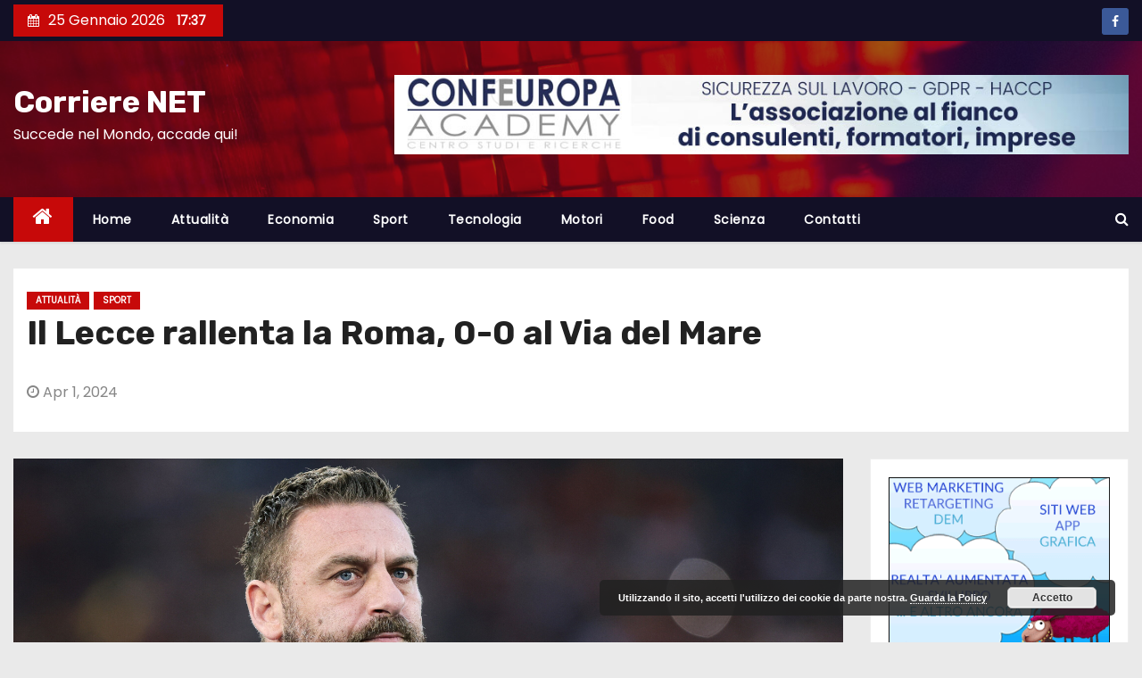

--- FILE ---
content_type: text/html; charset=UTF-8
request_url: https://corrierenet.com/il-lecce-rallenta-la-roma-0-0-al-via-del-mare/
body_size: 12840
content:
<!-- =========================
     Page Breadcrumb   
============================== -->
<!DOCTYPE html>
<html lang="it-IT">
<head>
<meta charset="UTF-8">
<meta name="viewport" content="width=device-width, initial-scale=1">
<link rel="profile" href="http://gmpg.org/xfn/11">
<title>Il Lecce rallenta la Roma, 0-0 al Via del Mare &#8211; Corriere NET</title>
<meta name='robots' content='max-image-preview:large' />
<link rel='dns-prefetch' href='//fonts.googleapis.com' />
<link rel='dns-prefetch' href='//s.w.org' />
<link rel="alternate" type="application/rss+xml" title="Corriere NET &raquo; Feed" href="https://corrierenet.com/feed/" />
<link rel="alternate" type="application/rss+xml" title="Corriere NET &raquo; Feed dei commenti" href="https://corrierenet.com/comments/feed/" />
<link rel="alternate" type="application/rss+xml" title="Corriere NET &raquo; Il Lecce rallenta la Roma, 0-0 al Via del Mare Feed dei commenti" href="https://corrierenet.com/il-lecce-rallenta-la-roma-0-0-al-via-del-mare/feed/" />
<meta property="og:image" content="https://corrierenet.com/wp-content/uploads/2024/04/180654833-65b91ca9-7c37-4961-b2d4-6c11d34476ba-scOAIX.jpeg"/>		<script type="text/javascript">
			window._wpemojiSettings = {"baseUrl":"https:\/\/s.w.org\/images\/core\/emoji\/13.0.1\/72x72\/","ext":".png","svgUrl":"https:\/\/s.w.org\/images\/core\/emoji\/13.0.1\/svg\/","svgExt":".svg","source":{"concatemoji":"https:\/\/corrierenet.com\/wp-includes\/js\/wp-emoji-release.min.js?ver=5.7.14"}};
			!function(e,a,t){var n,r,o,i=a.createElement("canvas"),p=i.getContext&&i.getContext("2d");function s(e,t){var a=String.fromCharCode;p.clearRect(0,0,i.width,i.height),p.fillText(a.apply(this,e),0,0);e=i.toDataURL();return p.clearRect(0,0,i.width,i.height),p.fillText(a.apply(this,t),0,0),e===i.toDataURL()}function c(e){var t=a.createElement("script");t.src=e,t.defer=t.type="text/javascript",a.getElementsByTagName("head")[0].appendChild(t)}for(o=Array("flag","emoji"),t.supports={everything:!0,everythingExceptFlag:!0},r=0;r<o.length;r++)t.supports[o[r]]=function(e){if(!p||!p.fillText)return!1;switch(p.textBaseline="top",p.font="600 32px Arial",e){case"flag":return s([127987,65039,8205,9895,65039],[127987,65039,8203,9895,65039])?!1:!s([55356,56826,55356,56819],[55356,56826,8203,55356,56819])&&!s([55356,57332,56128,56423,56128,56418,56128,56421,56128,56430,56128,56423,56128,56447],[55356,57332,8203,56128,56423,8203,56128,56418,8203,56128,56421,8203,56128,56430,8203,56128,56423,8203,56128,56447]);case"emoji":return!s([55357,56424,8205,55356,57212],[55357,56424,8203,55356,57212])}return!1}(o[r]),t.supports.everything=t.supports.everything&&t.supports[o[r]],"flag"!==o[r]&&(t.supports.everythingExceptFlag=t.supports.everythingExceptFlag&&t.supports[o[r]]);t.supports.everythingExceptFlag=t.supports.everythingExceptFlag&&!t.supports.flag,t.DOMReady=!1,t.readyCallback=function(){t.DOMReady=!0},t.supports.everything||(n=function(){t.readyCallback()},a.addEventListener?(a.addEventListener("DOMContentLoaded",n,!1),e.addEventListener("load",n,!1)):(e.attachEvent("onload",n),a.attachEvent("onreadystatechange",function(){"complete"===a.readyState&&t.readyCallback()})),(n=t.source||{}).concatemoji?c(n.concatemoji):n.wpemoji&&n.twemoji&&(c(n.twemoji),c(n.wpemoji)))}(window,document,window._wpemojiSettings);
		</script>
		<style type="text/css">
img.wp-smiley,
img.emoji {
	display: inline !important;
	border: none !important;
	box-shadow: none !important;
	height: 1em !important;
	width: 1em !important;
	margin: 0 .07em !important;
	vertical-align: -0.1em !important;
	background: none !important;
	padding: 0 !important;
}
</style>
	<link rel='stylesheet' id='wp-block-library-css'  href='https://corrierenet.com/wp-includes/css/dist/block-library/style.min.css?ver=5.7.14' type='text/css' media='all' />
<link rel='stylesheet' id='wpforms-gutenberg-form-selector-css'  href='https://corrierenet.com/wp-content/plugins/wpforms-lite/assets/css/wpforms-full.min.css?ver=1.7.4.2' type='text/css' media='all' />
<link rel='stylesheet' id='sm_style-css'  href='https://corrierenet.com/wp-content/plugins/share-me/assets/css/style.css?ver=5.7.14' type='text/css' media='all' />
<link rel='stylesheet' id='newses-fonts-css'  href='//fonts.googleapis.com/css?family=Rubik%3A400%2C500%2C700%7CPoppins%3A400%26display%3Dswap&#038;subset=latin%2Clatin-ext' type='text/css' media='all' />
<link rel='stylesheet' id='bootstrap-css'  href='https://corrierenet.com/wp-content/themes/newses/css/bootstrap.css?ver=5.7.14' type='text/css' media='all' />
<link rel='stylesheet' id='newses-style-css'  href='https://corrierenet.com/wp-content/themes/newses/style.css?ver=5.7.14' type='text/css' media='all' />
<link rel='stylesheet' id='newses-default-css'  href='https://corrierenet.com/wp-content/themes/newses/css/colors/default.css?ver=5.7.14' type='text/css' media='all' />
<link rel='stylesheet' id='font-awesome-css'  href='https://corrierenet.com/wp-content/plugins/elementor/assets/lib/font-awesome/css/font-awesome.min.css?ver=4.7.0' type='text/css' media='all' />
<link rel='stylesheet' id='smartmenus-css'  href='https://corrierenet.com/wp-content/themes/newses/css/jquery.smartmenus.bootstrap.css?ver=5.7.14' type='text/css' media='all' />
<link rel='stylesheet' id='newses-swiper.min-css'  href='https://corrierenet.com/wp-content/themes/newses/css/swiper.min.css?ver=5.7.14' type='text/css' media='all' />
<script type='text/javascript' src='https://corrierenet.com/wp-includes/js/jquery/jquery.min.js?ver=3.5.1' id='jquery-core-js'></script>
<script type='text/javascript' src='https://corrierenet.com/wp-includes/js/jquery/jquery-migrate.min.js?ver=3.3.2' id='jquery-migrate-js'></script>
<script type='text/javascript' src='https://corrierenet.com/wp-content/plugins/share-me/assets/js/scripts.js?ver=5.7.14' id='sm_script-js'></script>
<script type='text/javascript' src='https://corrierenet.com/wp-content/themes/newses/js/navigation.js?ver=5.7.14' id='newses-navigation-js'></script>
<script type='text/javascript' src='https://corrierenet.com/wp-content/themes/newses/js/bootstrap.js?ver=5.7.14' id='bootstrap-js'></script>
<script type='text/javascript' src='https://corrierenet.com/wp-content/themes/newses/js/jquery.marquee.js?ver=5.7.14' id='newses-marquee-js-js'></script>
<script type='text/javascript' src='https://corrierenet.com/wp-content/themes/newses/js/swiper.min.js?ver=5.7.14' id='newses-swiper.min.js-js'></script>
<script type='text/javascript' src='https://corrierenet.com/wp-content/themes/newses/js/jquery.smartmenus.js?ver=5.7.14' id='smartmenus-js-js'></script>
<script type='text/javascript' src='https://corrierenet.com/wp-content/themes/newses/js/bootstrap-smartmenus.js?ver=5.7.14' id='bootstrap-smartmenus-js-js'></script>
<link rel="https://api.w.org/" href="https://corrierenet.com/wp-json/" /><link rel="alternate" type="application/json" href="https://corrierenet.com/wp-json/wp/v2/posts/171012" /><link rel="EditURI" type="application/rsd+xml" title="RSD" href="https://corrierenet.com/xmlrpc.php?rsd" />
<link rel="wlwmanifest" type="application/wlwmanifest+xml" href="https://corrierenet.com/wp-includes/wlwmanifest.xml" /> 
<meta name="generator" content="WordPress 5.7.14" />
<link rel="canonical" href="https://corrierenet.com/il-lecce-rallenta-la-roma-0-0-al-via-del-mare/" />
<link rel='shortlink' href='https://corrierenet.com/?p=171012' />
<link rel="alternate" type="application/json+oembed" href="https://corrierenet.com/wp-json/oembed/1.0/embed?url=https%3A%2F%2Fcorrierenet.com%2Fil-lecce-rallenta-la-roma-0-0-al-via-del-mare%2F" />
<link rel="alternate" type="text/xml+oembed" href="https://corrierenet.com/wp-json/oembed/1.0/embed?url=https%3A%2F%2Fcorrierenet.com%2Fil-lecce-rallenta-la-roma-0-0-al-via-del-mare%2F&#038;format=xml" />
		<style type="text/css">
		.feedzy-rss-link-icon:after {
			content: url( "https://corrierenet.com/wp-content/plugins/feedzy-rss-feeds/img/external-link.png" );
			margin-left: 3px;
		}
	</style>
		<link rel="pingback" href="https://corrierenet.com/xmlrpc.php">        <style type="text/css">
            

            body .site-title a,
            .site-header .site-branding .site-title a:visited,
            .site-header .site-branding .site-title a:hover,
            .site-description {
                color: #fff;
            }
            
            .site-branding-text .site-title a {
                font-size: px;
            }

            @media only screen and (max-width: 640px) {
                .site-branding-text .site-title a {
                    font-size: 40px;

                }
            }

            @media only screen and (max-width: 375px) {
                .site-branding-text .site-title a {
                    font-size: 32px;

                }
            }

            
            


        </style>
        <link rel="icon" href="https://corrierenet.com/wp-content/uploads/2021/03/cropped-cropped-cropped-corrierenet-logo-2-32x32.jpg" sizes="32x32" />
<link rel="icon" href="https://corrierenet.com/wp-content/uploads/2021/03/cropped-cropped-cropped-corrierenet-logo-2-192x192.jpg" sizes="192x192" />
<link rel="apple-touch-icon" href="https://corrierenet.com/wp-content/uploads/2021/03/cropped-cropped-cropped-corrierenet-logo-2-180x180.jpg" />
<meta name="msapplication-TileImage" content="https://corrierenet.com/wp-content/uploads/2021/03/cropped-cropped-cropped-corrierenet-logo-2-270x270.jpg" />
		<style type="text/css" id="wp-custom-css">
			.wp-post-image
{
	width:100% !important;

}		</style>
		</head>
<body class="post-template-default single single-post postid-171012 single-format-standard wide elementor-default elementor-kit-111062" >
<div id="page" class="site">
<a class="skip-link screen-reader-text" href="#content">
Salta al contenuto</a>
    <!--wrapper-->
    <div class="wrapper" id="custom-background-css">
        <header class="mg-headwidget">
            <!--==================== TOP BAR ====================-->
            <div class="mg-head-detail d-none d-md-block">
      <div class="container">
        <div class="row align-items-center">
                        <div class="col-md-6 col-xs-12 col-sm-6">
                <ul class="info-left">
                            <li><i class="fa fa-calendar ml-3"></i>25 Gennaio 2026            <span class="time">  17:37</span>
                    </li>


                   </ul>
            </div>
                        <div class="col-md-6 col-xs-12">
                <ul class="mg-social info-right">
                    
                                            <li><span class="icon-soci facebook"><a  target="_blank" href="https://www.facebook.com/dev.ideas/"><i class="fa fa-facebook"></i></a></span> </li>
                                      </ul>
            </div>
                    </div>
    </div>
</div>
            <div class="clearfix"></div>
                        <div class="mg-nav-widget-area-back" style='background-image: url("https://corrierenet.com/wp-content/themes/newses/images/head-back.jpg" );'>
                        <div class="overlay">
              <div class="inner"  style="background-color:rgba(18,16,38,0.4);" >
                <div class="container">
                    <div class="mg-nav-widget-area">
                        <div class="row align-items-center">
                            <div class="col-md-4 text-center-xs">
                                                                <div class="site-branding-text">
                                <h1 class="site-title"> <a href="https://corrierenet.com/" rel="home">Corriere NET</a></h1>
                                <p class="site-description">Succede nel Mondo, accade qui!</p>
                                </div>
                                                          </div>
                                       <div class="col-md-8 text-center-xs">
                                    <div class="container">
                    <div class="row align-items-center">
                    <div class="ml-auto py-2">
                            <a class="pull-right img-fluid" href="https://confeuropacademy.org" target="_blank">
                                <img width="930" height="100" src="https://corrierenet.com/wp-content/uploads/2023/03/BANNER-CONFEUROPA.jpg" class="attachment-full size-full" alt="" loading="lazy" />                            </a>
                    </div></div></div>
                                        <!--== Top Tags ==-->
                  <div class="mg-tpt-tag-area">
                                 
                  </div>
            <!-- Trending line END -->
                  
                </div>
            
                        </div>
                    </div>
                </div>
                </div>
              </div>
          </div>
            <div class="mg-menu-full">
                <nav class="navbar navbar-expand-lg navbar-wp">
                    <div class="container">
                        <!-- Right nav -->
                    <div class="m-header align-items-center">
                        <a class="mobilehomebtn" href="https://corrierenet.com"><span class="fa fa-home"></span></a>
                        <!-- navbar-toggle -->
                        <button class="navbar-toggler collapsed mr-auto" type="button" data-toggle="collapse" data-target="#navbar-wp" aria-controls="navbarSupportedContent" aria-expanded="false" aria-label="Toggle navigation">
                          <span class="my-1 mx-2 close">X</span>
                          <span class="navbar-toggler-icon"></span>
                        </button>
                        <!-- /navbar-toggle -->
                                                <div class="dropdown show mg-search-box">
                      <a class="dropdown-toggle msearch ml-auto" href="#" role="button" id="dropdownMenuLink" data-toggle="dropdown" aria-haspopup="true" aria-expanded="false">
                       <i class="fa fa-search"></i>
                      </a>
                      <div class="dropdown-menu searchinner" aria-labelledby="dropdownMenuLink">
                        <form role="search" method="get" id="searchform" action="https://corrierenet.com/">
  <div class="input-group">
    <input type="search" class="form-control" placeholder="Cerca" value="" name="s" />
    <span class="input-group-btn btn-default">
    <button type="submit" class="btn"> <i class="fa fa-search"></i> </button>
    </span> </div>
</form>                      </div>
                    </div>
                                            </div>
                    <!-- /Right nav -->
                    <!-- Navigation -->
                    <div class="collapse navbar-collapse" id="navbar-wp">
                        
                            <ul id="menu-menu-1" class="nav navbar-nav mr-auto"><li class="active home"><a class="nav-link homebtn" title="Home" href="https://corrierenet.com"><span class='fa fa-home'></span></a></li><li id="menu-item-54" class="menu-item menu-item-type-custom menu-item-object-custom menu-item-home menu-item-54"><a class="nav-link" title="Home" href="http://corrierenet.com/">Home</a></li>
<li id="menu-item-57" class="menu-item menu-item-type-taxonomy menu-item-object-category current-post-ancestor current-menu-parent current-post-parent menu-item-57"><a class="nav-link" title="Attualità" href="https://corrierenet.com/category/attualita/">Attualità</a></li>
<li id="menu-item-62" class="menu-item menu-item-type-taxonomy menu-item-object-category menu-item-62"><a class="nav-link" title="Economia" href="https://corrierenet.com/category/economia/">Economia</a></li>
<li id="menu-item-58" class="menu-item menu-item-type-taxonomy menu-item-object-category current-post-ancestor current-menu-parent current-post-parent menu-item-58"><a class="nav-link" title="Sport" href="https://corrierenet.com/category/sport/">Sport</a></li>
<li id="menu-item-56" class="menu-item menu-item-type-taxonomy menu-item-object-category menu-item-56"><a class="nav-link" title="Tecnologia" href="https://corrierenet.com/category/tecnologia/">Tecnologia</a></li>
<li id="menu-item-59" class="menu-item menu-item-type-taxonomy menu-item-object-category menu-item-59"><a class="nav-link" title="Motori" href="https://corrierenet.com/category/motori/">Motori</a></li>
<li id="menu-item-60" class="menu-item menu-item-type-taxonomy menu-item-object-category menu-item-60"><a class="nav-link" title="Food" href="https://corrierenet.com/category/food/">Food</a></li>
<li id="menu-item-61" class="menu-item menu-item-type-taxonomy menu-item-object-category menu-item-61"><a class="nav-link" title="Scienza" href="https://corrierenet.com/category/scienza/">Scienza</a></li>
<li id="menu-item-132" class="menu-item menu-item-type-post_type menu-item-object-page menu-item-132"><a class="nav-link" title="Contatti" href="https://corrierenet.com/contatti/">Contatti</a></li>
</ul>                    </div>   
                    <!--/ Navigation -->
                    <!-- Right nav -->
                    <div class="desk-header pl-3 ml-auto my-2 my-lg-0 position-relative align-items-center">
                        <!-- /navbar-toggle -->
                                                <div class="dropdown show mg-search-box">
                      <a class="dropdown-toggle msearch ml-auto" href="#" role="button" id="dropdownMenuLink" data-toggle="dropdown" aria-haspopup="true" aria-expanded="false">
                       <i class="fa fa-search"></i>
                      </a>
                      <div class="dropdown-menu searchinner" aria-labelledby="dropdownMenuLink">
                        <form role="search" method="get" id="searchform" action="https://corrierenet.com/">
  <div class="input-group">
    <input type="search" class="form-control" placeholder="Cerca" value="" name="s" />
    <span class="input-group-btn btn-default">
    <button type="submit" class="btn"> <i class="fa fa-search"></i> </button>
    </span> </div>
</form>                      </div>
                    </div>
                                            </div>
                    <!-- /Right nav --> 
                  </div>
                </nav>
            </div>
        </header>
        <div class="clearfix"></div>
        <!--== /Top Tags ==-->
                        <!--== Home Slider ==-->
                <!--==/ Home Slider ==-->
        <!--==================== Newses breadcrumb section ====================-->
<!-- =========================
     Page Content Section      
============================== -->
<main id="content">
    <!--container-->
    <div class="container">
      <!--row-->
      <div class="row">
        <div class="col-md-12">
          <div class="mg-header mb-30">
                                        <div class="mg-blog-category mb-1"> 
                      <a class="newses-categories category-color-1" href="https://corrierenet.com/category/attualita/" alt="Visualizza tutti gli articoli in Attualità"> 
                                 Attualità
                             </a><a class="newses-categories category-color-1" href="https://corrierenet.com/category/sport/" alt="Visualizza tutti gli articoli in Sport"> 
                                 Sport
                             </a>                </div>
                                  <h1 class="title">Il Lecce rallenta la Roma, 0-0 al Via del Mare</h1>
              <div class="media mg-info-author-block"> 
                                    <div class="media-body">
                                                            <span class="mg-blog-date"><i class="fa fa-clock-o"></i> 
                      Apr 1, 2024</span>
                                      </div>
                </div>
                          </div>
        </div>
        <!--col-md-->
                                                <div class="col-md-9">
                    		                  <div class="mg-blog-post-box"> 
              <img width="3360" height="1890" src="https://corrierenet.com/wp-content/uploads/2024/04/180654833-65b91ca9-7c37-4961-b2d4-6c11d34476ba-scOAIX.jpeg" class="img-responsive wp-post-image" alt="" loading="lazy" />              <article class="small single p-3">
                <p>AGI &#8211; Una Roma poco brillante si fa rallentare da un buon Lecce nella corsa alla prossima edizione della<strong> </strong>Champions League. Al Via del Mare finisce 0-0 nonostante i 27 tiri verso la porta tentati dai padroni di casa, contro i soli 10 della formazione ospite. Solo un paio però le vere occasioni da gol: quelle fallite da Dorgu ed Aouar da una parte e dall&#8217;altra. La squadra di De Rossi resta quinta e sale a 52 punti ma perde terreno (-5) dal Bologna quarto, mentre gli uomini di Gotti si portano a quota 29 a +4 sulla zona retrocessione.</p>
<p> </p>
<p>Il primissimo squillo del match è dei capitolini con un mancino di Baldanzi terminato a lato, poi il resto della prima frazione è praticamente tutto di marca salentina. I padroni di casa, complici tanti errori avversari, si presentano diverse volte dalle parti di Svilar ma senza trovare il guizzo vincente: Piccoli e Gallo non riescono a inquadrare lo specchio della porta, poi servono un paio d&#8217;interventi del portiere ospite per evitare che Dorgu e lo stesso Piccoli trovino il possibile vantaggio locale.</p>
<p> </p>
<p>Dopo tante preoccupazioni la squadra di De Rossi torna a farsi vedere a ridosso dell&#8217;intervallo, sprecando una buona chance con Zalewski e pizzicando un palo con una punizione di Angelino toccata prima da Paredes. Nelle battute iniziali della ripresa i ritmi sembrano calare, ma a cavallo del 70&#8242; le due squadre hanno una colossale palla gol a testa: per il Lecce è Dorgu a fallire sotto porta su assist di Krstovic al termine di un contropiede, dall&#8217;altra parte invece Aouar si lascia ipnotizzare da Falcone a tu per tu dopo un tacco illuminante di El Shaarawy. Nel finale resiste l&#8217;equilibrio nonostante i salentini vadano ancora alla ricerca del match point: Banda viene deviato in corner da Svilar, mentre in pieno recupero Oudin scheggia la traversa con una conclusione da fuori.</p>
<p>AGI &#8211; Una Roma poco brillante si fa rallentare da un buon Lecce nella corsa alla prossima edizione della Champions League. Al Via del Mare finisce 0-0 nonostante i 27 tiri verso la porta tentati dai padroni di casa, contro i soli 10 della formazione ospite. Solo un paio però le vere occasioni da gol: quelle fallite da Dorgu ed Aouar da una parte e dall&#8217;altra. La squadra di De Rossi resta quinta e sale a 52 punti ma perde terreno (-5) dal Bologna quarto, mentre gli uomini di Gotti si portano a quota 29 a +4 sulla zona retrocessione.<br />
 <br />
Il primissimo squillo del match è dei capitolini con un mancino di Baldanzi terminato a lato, poi il resto della prima frazione è praticamente tutto di marca salentina. I padroni di casa, complici tanti errori avversari, si presentano diverse volte dalle parti di Svilar ma senza trovare il guizzo vincente: Piccoli e Gallo non riescono a inquadrare lo specchio della porta, poi servono un paio d&#8217;interventi del portiere ospite per evitare che Dorgu e lo stesso Piccoli trovino il possibile vantaggio locale.<br />
 <br />
Dopo tante preoccupazioni la squadra di De Rossi torna a farsi vedere a ridosso dell&#8217;intervallo, sprecando una buona chance con Zalewski e pizzicando un palo con una punizione di Angelino toccata prima da Paredes. Nelle battute iniziali della ripresa i ritmi sembrano calare, ma a cavallo del 70&#8242; le due squadre hanno una colossale palla gol a testa: per il Lecce è Dorgu a fallire sotto porta su assist di Krstovic al termine di un contropiede, dall&#8217;altra parte invece Aouar si lascia ipnotizzare da Falcone a tu per tu dopo un tacco illuminante di El Shaarawy. Nel finale resiste l&#8217;equilibrio nonostante i salentini vadano ancora alla ricerca del match point: Banda viene deviato in corner da Svilar, mentre in pieno recupero Oudin scheggia la traversa con una conclusione da fuori.</p>                                                     <script>
    function pinIt()
    {
      var e = document.createElement('script');
      e.setAttribute('type','text/javascript');
      e.setAttribute('charset','UTF-8');
      e.setAttribute('src','https://assets.pinterest.com/js/pinmarklet.js?r='+Math.random()*99999999);
      document.body.appendChild(e);
    }
    </script>
                     <div class="post-share">
                          <div class="post-share-icons cf">
                           
                              <a href="https://www.facebook.com/sharer.php?u=https://corrierenet.com/il-lecce-rallenta-la-roma-0-0-al-via-del-mare/" class="link facebook" target="_blank" >
                                <i class="fa fa-facebook"></i></a>
                            
            
                              <a href="http://twitter.com/share?url=https://corrierenet.com/il-lecce-rallenta-la-roma-0-0-al-via-del-mare/&#038;text=Il%20Lecce%20rallenta%20la%20Roma%2C%200-0%20al%20Via%20del%20Mare" class="link twitter" target="_blank">
                                <i class="fa fa-twitter"></i></a>
            
                              <a href="mailto:?subject=Il%20Lecce%20rallenta%20la%20Roma,%200-0%20al%20Via%20del%20Mare&#038;body=https://corrierenet.com/il-lecce-rallenta-la-roma-0-0-al-via-del-mare/" class="link email" target="_blank" >
                                <i class="fa fa-envelope-o"></i></a>


                              <a href="https://www.linkedin.com/sharing/share-offsite/?url=https://corrierenet.com/il-lecce-rallenta-la-roma-0-0-al-via-del-mare/&#038;title=Il%20Lecce%20rallenta%20la%20Roma%2C%200-0%20al%20Via%20del%20Mare" class="link linkedin" target="_blank" >
                                <i class="fa fa-linkedin"></i></a>

                             <a href="https://telegram.me/share/url?url=https://corrierenet.com/il-lecce-rallenta-la-roma-0-0-al-via-del-mare/&#038;text&#038;title=Il%20Lecce%20rallenta%20la%20Roma%2C%200-0%20al%20Via%20del%20Mare" class="link telegram" target="_blank" >
                                <i class="fa fa-telegram"></i></a>

                              <a href="javascript:pinIt();" class="link pinterest"><i class="fa fa-pinterest"></i></a>    
                          </div>
                    </div>

                                <div class="clearfix mb-3"></div>
                
	<nav class="navigation post-navigation" role="navigation" aria-label="Articoli">
		<h2 class="screen-reader-text">Navigazione articoli</h2>
		<div class="nav-links"><div class="nav-previous"><a href="https://corrierenet.com/tra-sassuolo-e-udinese-un-pari-che-serve-a-poco/" rel="prev">Tra Sassuolo e Udinese un pari che serve a poco <div class="fa fa-angle-double-right"></div><span></span></a></div><div class="nav-next"><a href="https://corrierenet.com/linter-non-perde-colpi-empoli-battuto-2-0/" rel="next"><div class="fa fa-angle-double-left"></div><span></span> L&#8217;Inter non perde colpi, Empoli battuto 2-0</a></div></div>
	</nav>                          </article>

              

            </div>
            <div class="clearfix mb-4"></div>
                                      <div class="wd-back">
                        <!--Start mg-realated-slider -->
                        <div class="mg-sec-title st3">
                            <!-- mg-sec-title -->
                                                        <h4><span class="bg">Articoli correlati</span></h4>
                        </div>
                        <!-- // mg-sec-title -->
                           <div class="small-list-post row">
                                <!-- featured_post -->
                                                                                                        <!-- blog -->
                                  <div class="small-post media col-md-6 col-sm-6 col-xs-12">
                                    <div class="img-small-post back-img" style="background-image: url('https://corrierenet.com/wp-content/uploads/2026/01/130702750-1fc62643-4e2b-47e8-85d1-cde2d2809d47-23ulPI.jpeg');">
                                      <a href="https://corrierenet.com/strage-di-migranti-nel-mediterraneo-50-vittime-dopo-un-naufragio/" class="link-div"></a>
                                    </div>
                                    <div class="small-post-content media-body">
                                                                                  <div class="mg-blog-category"> <a class="newses-categories category-color-1" href="https://corrierenet.com/category/attualita/" alt="Visualizza tutti gli articoli in Attualità"> 
                                 Attualità
                             </a>                                          </div>                                         <!-- small-post-content -->
                                        <h5 class="title"><a href="https://corrierenet.com/strage-di-migranti-nel-mediterraneo-50-vittime-dopo-un-naufragio/" title="Permalink to: &#8220;Strage di migranti nel Mediterraneo, 50 vittime dopo un naufragio&#8221;">
                                              &#8220;Strage di migranti nel Mediterraneo, 50 vittime dopo un naufragio&#8221;</a></h5>
                                        <!-- // title_small_post -->
                                           <div class="mg-blog-meta"> 
                                                                                          <span class="mg-blog-date"><i class="fa fa-clock-o"></i><a href="https://corrierenet.com/J/00/">
                                            J Gen, 2026</a></span>
                                                                                        <a href="https://corrierenet.com/author/"> <i class="fa fa-user-circle-o"></i> </a>
                                             
                                                                                      </div>
                                    </div>
                                  </div>
                                    <!-- blog -->
                                                                                                          <!-- blog -->
                                  <div class="small-post media col-md-6 col-sm-6 col-xs-12">
                                    <div class="img-small-post back-img" style="background-image: url('https://corrierenet.com/wp-content/uploads/2026/01/134912668-11afb59b-5fb0-4f95-ad7b-826623633459-RFrHne.jpeg');">
                                      <a href="https://corrierenet.com/il-sassuolo-torna-a-vincere-1-0-alla-cremonese/" class="link-div"></a>
                                    </div>
                                    <div class="small-post-content media-body">
                                                                                  <div class="mg-blog-category"> <a class="newses-categories category-color-1" href="https://corrierenet.com/category/attualita/" alt="Visualizza tutti gli articoli in Attualità"> 
                                 Attualità
                             </a><a class="newses-categories category-color-1" href="https://corrierenet.com/category/sport/" alt="Visualizza tutti gli articoli in Sport"> 
                                 Sport
                             </a>                                          </div>                                         <!-- small-post-content -->
                                        <h5 class="title"><a href="https://corrierenet.com/il-sassuolo-torna-a-vincere-1-0-alla-cremonese/" title="Permalink to: Il Sassuolo torna a vincere, 1-0 alla Cremonese">
                                              Il Sassuolo torna a vincere, 1-0 alla Cremonese</a></h5>
                                        <!-- // title_small_post -->
                                           <div class="mg-blog-meta"> 
                                                                                          <span class="mg-blog-date"><i class="fa fa-clock-o"></i><a href="https://corrierenet.com/J/00/">
                                            J Gen, 2026</a></span>
                                                                                        <a href="https://corrierenet.com/author/"> <i class="fa fa-user-circle-o"></i> </a>
                                             
                                                                                      </div>
                                    </div>
                                  </div>
                                    <!-- blog -->
                                                                                                          <!-- blog -->
                                  <div class="small-post media col-md-6 col-sm-6 col-xs-12">
                                    <div class="img-small-post back-img" style="background-image: url('https://corrierenet.com/wp-content/uploads/2026/01/lepas-piattaforma-lex-RIfqua.jpeg');">
                                      <a href="https://corrierenet.com/lepas-la-nuova-piattaforma-lex-anticipa-una-gamma-ibrida-per-leuropa/" class="link-div"></a>
                                    </div>
                                    <div class="small-post-content media-body">
                                                                                  <div class="mg-blog-category"> <a class="newses-categories category-color-1" href="https://corrierenet.com/category/attualita/" alt="Visualizza tutti gli articoli in Attualità"> 
                                 Attualità
                             </a><a class="newses-categories category-color-1" href="https://corrierenet.com/category/motori/" alt="Visualizza tutti gli articoli in Motori"> 
                                 Motori
                             </a>                                          </div>                                         <!-- small-post-content -->
                                        <h5 class="title"><a href="https://corrierenet.com/lepas-la-nuova-piattaforma-lex-anticipa-una-gamma-ibrida-per-leuropa/" title="Permalink to: Lepas, la nuova piattaforma LEX anticipa una gamma ibrida per l’Europa">
                                              Lepas, la nuova piattaforma LEX anticipa una gamma ibrida per l’Europa</a></h5>
                                        <!-- // title_small_post -->
                                           <div class="mg-blog-meta"> 
                                                                                          <span class="mg-blog-date"><i class="fa fa-clock-o"></i><a href="https://corrierenet.com/J/00/">
                                            J Gen, 2026</a></span>
                                                                                        <a href="https://corrierenet.com/author/"> <i class="fa fa-user-circle-o"></i> </a>
                                             
                                                                                      </div>
                                    </div>
                                  </div>
                                    <!-- blog -->
                                                                </div>
                            
                    </div>
                    <!--End mg-realated-slider -->
          
      </div>
             <!--sidebar-->
          <!--col-md-3-->
            <aside class="col-md-3">
                  
	<div id="sidebar-right" class="mg-sidebar">
		<div id="text-14" class="mg-widget widget_text">			<div class="textwidget"><p><a href="http://developideas.biz" target="”_blank”" rel="noopener"><img src="https://corrierenet.com/gif/Develop-banner2.gif"></a></p>
</div>
		</div><div id="text-15" class="mg-widget widget_text">			<div class="textwidget"><p><!--<a href="http://www.professionistisurichiesta.it" target="_blank" rel="noopener"><img src="https://corrierenet.com/wp-content/uploads/2016/07/psr-banner.jpg"></a>--></p>
<p><a href="http://www.superstocktravel.com/affiliati/code.php?code=W77S,SS820"><img src="https://corrierenet.com/wp-content/uploads/2019/07/BANQ_STT.jpg"></a></p>
</div>
		</div><div id="categories-2" class="mg-widget widget_categories"><div class="mg-wid-title"><h6><span class="bg">Categorie</span></h6></div>
			<ul>
					<li class="cat-item cat-item-2"><a href="https://corrierenet.com/category/attualita/" title="Attualità">Attualità</a> (59.807)
</li>
	<li class="cat-item cat-item-3"><a href="https://corrierenet.com/category/economia/" title="Economia">Economia</a> (15.420)
</li>
	<li class="cat-item cat-item-7"><a href="https://corrierenet.com/category/food/" title="Food">Food</a> (2.272)
</li>
	<li class="cat-item cat-item-6"><a href="https://corrierenet.com/category/motori/" title="Motori">Motori</a> (16.028)
</li>
	<li class="cat-item cat-item-8"><a href="https://corrierenet.com/category/scienza/" title="Scienza">Scienza</a> (8.151)
</li>
	<li class="cat-item cat-item-5"><a href="https://corrierenet.com/category/sport/" title="Sport">Sport</a> (30.224)
</li>
	<li class="cat-item cat-item-4"><a href="https://corrierenet.com/category/tecnologia/" title="Tecnologia">Tecnologia</a> (9.775)
</li>
			</ul>

			</div>
		<div id="recent-posts-3" class="mg-widget widget_recent_entries">
		<div class="mg-wid-title"><h6><span class="bg">Ultime news</span></h6></div>
		<ul>
											<li>
					<a href="https://corrierenet.com/strage-di-migranti-nel-mediterraneo-50-vittime-dopo-un-naufragio/">&#8220;Strage di migranti nel Mediterraneo, 50 vittime dopo un naufragio&#8221;</a>
											<span class="post-date">25 Gennaio 2026</span>
									</li>
											<li>
					<a href="https://corrierenet.com/il-sassuolo-torna-a-vincere-1-0-alla-cremonese/">Il Sassuolo torna a vincere, 1-0 alla Cremonese</a>
											<span class="post-date">25 Gennaio 2026</span>
									</li>
											<li>
					<a href="https://corrierenet.com/lepas-la-nuova-piattaforma-lex-anticipa-una-gamma-ibrida-per-leuropa/">Lepas, la nuova piattaforma LEX anticipa una gamma ibrida per l’Europa</a>
											<span class="post-date">25 Gennaio 2026</span>
									</li>
											<li>
					<a href="https://corrierenet.com/quanto-costa-guidare-una-supercar-in-pista-prezzi-e-circuiti/">Quanto costa guidare una supercar in pista, prezzi e circuiti</a>
											<span class="post-date">25 Gennaio 2026</span>
									</li>
											<li>
					<a href="https://corrierenet.com/australian-open-nessun-intoppo-per-alcaraz-e-zverev-che-volano-ai-quarti/">Australian Open, nessun intoppo per Alcaraz e Zverev che volano ai quarti</a>
											<span class="post-date">25 Gennaio 2026</span>
									</li>
											<li>
					<a href="https://corrierenet.com/tensioni-tra-tifosi-bloccati-80-ultra-laziali/">Tensioni tra tifosi, bloccati 80 ultrà laziali</a>
											<span class="post-date">25 Gennaio 2026</span>
									</li>
											<li>
					<a href="https://corrierenet.com/singer-svela-sorcerer-una-supercar-da-710-cv-su-base-porsche-964/">Singer svela Sorcerer, una supercar da 710 CV su base Porsche 964</a>
											<span class="post-date">25 Gennaio 2026</span>
									</li>
											<li>
					<a href="https://corrierenet.com/mauto-le-novita-e-le-mostre-da-non-perdere-del-2026/">Mauto, le novità e le mostre da non perdere del 2026</a>
											<span class="post-date">25 Gennaio 2026</span>
									</li>
											<li>
					<a href="https://corrierenet.com/le-citta-in-italia-con-il-record-di-traffico-ecco-la-classifica/">Le citta in Italia con il record di traffico: ecco la classifica</a>
											<span class="post-date">25 Gennaio 2026</span>
									</li>
											<li>
					<a href="https://corrierenet.com/vendite-record-per-la-benzina-in-italia-a-dicembre-2025-e-il-massimo-degli-ultimi-15-anni/">Vendite record per la benzina in Italia a dicembre 2025: è il massimo degli ultimi 15 anni</a>
											<span class="post-date">25 Gennaio 2026</span>
									</li>
					</ul>

		</div>	</div>
            </aside>
          <!--/col-md-3-->
      <!--/sidebar-->
          </div>
  </div>
</main>
  <div class="container mg-posts-sec-inner">
        <div class="missed-inner wd-back">
        <div class="small-list-post row">
                        <div class="col-md-12">
                <div class="mg-sec-title st3">
                    <!-- mg-sec-title -->
                    <h4><span class="bg">You missed</span></h4>
                </div>
            </div>
                            <!--col-md-3-->
                <div class="col-md-3 col-sm-6 pulse animated">
                <div class="mg-blog-post-box sm mb-0">
                                      <div class="mg-blog-thumb md back-img" style="background-image: url('https://corrierenet.com/wp-content/uploads/2026/01/130702750-1fc62643-4e2b-47e8-85d1-cde2d2809d47-23ulPI.jpeg');">
                      <a href="https://corrierenet.com/strage-di-migranti-nel-mediterraneo-50-vittime-dopo-un-naufragio/" class="link-div"></a>
                    <div class="mg-blog-category">
                      <a class="newses-categories category-color-1" href="https://corrierenet.com/category/attualita/" alt="Visualizza tutti gli articoli in Attualità"> 
                                 Attualità
                             </a>                      </div>
                      <span class="post-form"><i class="fa fa-camera"></i></span>
                </div>
                    <article class="small px-0 mt-2">
                      <h4 class="title"> <a href="https://corrierenet.com/strage-di-migranti-nel-mediterraneo-50-vittime-dopo-un-naufragio/" title="Permalink to: &#8220;Strage di migranti nel Mediterraneo, 50 vittime dopo un naufragio&#8221;"> &#8220;Strage di migranti nel Mediterraneo, 50 vittime dopo un naufragio&#8221;</a> </h4>
                          <div class="mg-blog-meta">
        <span class="mg-blog-date"><i class="fa fa-clock-o"></i>
         <a href="https://corrierenet.com/2026/01/">
         Gen 25, 2026</a></span>
             </div>
                        </article>
                </div>
            </div>
            <!--/col-md-3-->
                         <!--col-md-3-->
                <div class="col-md-3 col-sm-6 pulse animated">
                <div class="mg-blog-post-box sm mb-0">
                                      <div class="mg-blog-thumb md back-img" style="background-image: url('https://corrierenet.com/wp-content/uploads/2026/01/134912668-11afb59b-5fb0-4f95-ad7b-826623633459-RFrHne.jpeg');">
                      <a href="https://corrierenet.com/il-sassuolo-torna-a-vincere-1-0-alla-cremonese/" class="link-div"></a>
                    <div class="mg-blog-category">
                      <a class="newses-categories category-color-1" href="https://corrierenet.com/category/attualita/" alt="Visualizza tutti gli articoli in Attualità"> 
                                 Attualità
                             </a><a class="newses-categories category-color-1" href="https://corrierenet.com/category/sport/" alt="Visualizza tutti gli articoli in Sport"> 
                                 Sport
                             </a>                      </div>
                      <span class="post-form"><i class="fa fa-camera"></i></span>
                </div>
                    <article class="small px-0 mt-2">
                      <h4 class="title"> <a href="https://corrierenet.com/il-sassuolo-torna-a-vincere-1-0-alla-cremonese/" title="Permalink to: Il Sassuolo torna a vincere, 1-0 alla Cremonese"> Il Sassuolo torna a vincere, 1-0 alla Cremonese</a> </h4>
                          <div class="mg-blog-meta">
        <span class="mg-blog-date"><i class="fa fa-clock-o"></i>
         <a href="https://corrierenet.com/2026/01/">
         Gen 25, 2026</a></span>
             </div>
                        </article>
                </div>
            </div>
            <!--/col-md-3-->
                         <!--col-md-3-->
                <div class="col-md-3 col-sm-6 pulse animated">
                <div class="mg-blog-post-box sm mb-0">
                                      <div class="mg-blog-thumb md back-img" style="background-image: url('https://corrierenet.com/wp-content/uploads/2026/01/lepas-piattaforma-lex-RIfqua.jpeg');">
                      <a href="https://corrierenet.com/lepas-la-nuova-piattaforma-lex-anticipa-una-gamma-ibrida-per-leuropa/" class="link-div"></a>
                    <div class="mg-blog-category">
                      <a class="newses-categories category-color-1" href="https://corrierenet.com/category/attualita/" alt="Visualizza tutti gli articoli in Attualità"> 
                                 Attualità
                             </a><a class="newses-categories category-color-1" href="https://corrierenet.com/category/motori/" alt="Visualizza tutti gli articoli in Motori"> 
                                 Motori
                             </a>                      </div>
                      <span class="post-form"><i class="fa fa-camera"></i></span>
                </div>
                    <article class="small px-0 mt-2">
                      <h4 class="title"> <a href="https://corrierenet.com/lepas-la-nuova-piattaforma-lex-anticipa-una-gamma-ibrida-per-leuropa/" title="Permalink to: Lepas, la nuova piattaforma LEX anticipa una gamma ibrida per l’Europa"> Lepas, la nuova piattaforma LEX anticipa una gamma ibrida per l’Europa</a> </h4>
                          <div class="mg-blog-meta">
        <span class="mg-blog-date"><i class="fa fa-clock-o"></i>
         <a href="https://corrierenet.com/2026/01/">
         Gen 25, 2026</a></span>
             </div>
                        </article>
                </div>
            </div>
            <!--/col-md-3-->
                         <!--col-md-3-->
                <div class="col-md-3 col-sm-6 pulse animated">
                <div class="mg-blog-post-box sm mb-0">
                                      <div class="mg-blog-thumb md back-img" style="background-image: url('https://corrierenet.com/wp-content/uploads/2026/01/quanto-costa-girare-in-pista-Fl6WM3.jpeg');">
                      <a href="https://corrierenet.com/quanto-costa-guidare-una-supercar-in-pista-prezzi-e-circuiti/" class="link-div"></a>
                    <div class="mg-blog-category">
                      <a class="newses-categories category-color-1" href="https://corrierenet.com/category/attualita/" alt="Visualizza tutti gli articoli in Attualità"> 
                                 Attualità
                             </a><a class="newses-categories category-color-1" href="https://corrierenet.com/category/motori/" alt="Visualizza tutti gli articoli in Motori"> 
                                 Motori
                             </a>                      </div>
                      <span class="post-form"><i class="fa fa-camera"></i></span>
                </div>
                    <article class="small px-0 mt-2">
                      <h4 class="title"> <a href="https://corrierenet.com/quanto-costa-guidare-una-supercar-in-pista-prezzi-e-circuiti/" title="Permalink to: Quanto costa guidare una supercar in pista, prezzi e circuiti"> Quanto costa guidare una supercar in pista, prezzi e circuiti</a> </h4>
                          <div class="mg-blog-meta">
        <span class="mg-blog-date"><i class="fa fa-clock-o"></i>
         <a href="https://corrierenet.com/2026/01/">
         Gen 25, 2026</a></span>
             </div>
                        </article>
                </div>
            </div>
            <!--/col-md-3-->
                     

                </div>
            </div>
        </div>
<!--==================== FOOTER AREA ====================-->
        <footer> 
            <div class="overlay" style="background-color: ;">
                <!--Start mg-footer-widget-area-->
                                 <div class="mg-footer-widget-area">
                    <div class="container">
                        <div class="row">
                          <div class="col-md-4 col-sm-6"><div id="nav_menu-2" class="mg-widget widget_nav_menu"><div class="menu-menu-1-container"><ul id="menu-menu-2" class="menu"><li class="menu-item menu-item-type-custom menu-item-object-custom menu-item-home menu-item-54"><a href="http://corrierenet.com/">Home</a></li>
<li class="menu-item menu-item-type-taxonomy menu-item-object-category current-post-ancestor current-menu-parent current-post-parent menu-item-57"><a href="https://corrierenet.com/category/attualita/">Attualità</a></li>
<li class="menu-item menu-item-type-taxonomy menu-item-object-category menu-item-62"><a href="https://corrierenet.com/category/economia/">Economia</a></li>
<li class="menu-item menu-item-type-taxonomy menu-item-object-category current-post-ancestor current-menu-parent current-post-parent menu-item-58"><a href="https://corrierenet.com/category/sport/">Sport</a></li>
<li class="menu-item menu-item-type-taxonomy menu-item-object-category menu-item-56"><a href="https://corrierenet.com/category/tecnologia/">Tecnologia</a></li>
<li class="menu-item menu-item-type-taxonomy menu-item-object-category menu-item-59"><a href="https://corrierenet.com/category/motori/">Motori</a></li>
<li class="menu-item menu-item-type-taxonomy menu-item-object-category menu-item-60"><a href="https://corrierenet.com/category/food/">Food</a></li>
<li class="menu-item menu-item-type-taxonomy menu-item-object-category menu-item-61"><a href="https://corrierenet.com/category/scienza/">Scienza</a></li>
<li class="menu-item menu-item-type-post_type menu-item-object-page menu-item-132"><a href="https://corrierenet.com/contatti/">Contatti</a></li>
</ul></div></div></div><div class="col-md-4 col-sm-6"><div id="text-18" class="mg-widget widget_text"><h6>Contattaci</h6>			<div class="textwidget"><div class="wpforms-container wpforms-container-full" id="wpforms-110589"><form id="wpforms-form-110589" class="wpforms-validate wpforms-form" data-formid="110589" method="post" enctype="multipart/form-data" action="/il-lecce-rallenta-la-roma-0-0-al-via-del-mare/" data-token="b7642d31848764299618525ad4b8b267"><noscript class="wpforms-error-noscript">Abilita JavaScript nel browser per completare questo modulo.</noscript><div class="wpforms-field-container"><div id="wpforms-110589-field_0-container" class="wpforms-field wpforms-field-name" data-field-id="0"><label class="wpforms-field-label" for="wpforms-110589-field_0">Nome <span class="wpforms-required-label">*</span></label><div class="wpforms-field-row wpforms-field-medium"><div class="wpforms-field-row-block wpforms-first wpforms-one-half"><input type="text" id="wpforms-110589-field_0" class="wpforms-field-name-first wpforms-field-required" name="wpforms[fields][0][first]" required><label for="wpforms-110589-field_0" class="wpforms-field-sublabel after ">Nome</label></div><div class="wpforms-field-row-block wpforms-one-half"><input type="text" id="wpforms-110589-field_0-last" class="wpforms-field-name-last wpforms-field-required" name="wpforms[fields][0][last]" required><label for="wpforms-110589-field_0-last" class="wpforms-field-sublabel after ">Cognome</label></div></div></div><div id="wpforms-110589-field_1-container" class="wpforms-field wpforms-field-email" data-field-id="1"><label class="wpforms-field-label" for="wpforms-110589-field_1">Email <span class="wpforms-required-label">*</span></label><input type="email" id="wpforms-110589-field_1" class="wpforms-field-medium wpforms-field-required" name="wpforms[fields][1]" required></div><div id="wpforms-110589-field_4-container" class="wpforms-field wpforms-field-text" data-field-id="4"><label class="wpforms-field-label" for="wpforms-110589-field_4">Telefono (opzionale)</label><input type="text" id="wpforms-110589-field_4" class="wpforms-field-medium" name="wpforms[fields][4]" ></div><div id="wpforms-110589-field_2-container" class="wpforms-field wpforms-field-textarea" data-field-id="2"><label class="wpforms-field-label" for="wpforms-110589-field_2">Mesaggio <span class="wpforms-required-label">*</span></label><textarea id="wpforms-110589-field_2" class="wpforms-field-medium wpforms-field-required" name="wpforms[fields][2]" required></textarea></div><div id="wpforms-110589-field_5-container" class="wpforms-field wpforms-field-checkbox" data-field-id="5"><label class="wpforms-field-label" for="wpforms-110589-field_5">Informativa ex Regolamento Europeo 679/2016 <span class="wpforms-required-label">*</span></label><ul id="wpforms-110589-field_5" class="wpforms-field-required"><li class="choice-1 depth-1"><input type="checkbox" id="wpforms-110589-field_5_1" name="wpforms[fields][5][]" value="Autorizzo al trattamento dei dati forniti per finalità di evasione della richiesta pervenuta" required ><label class="wpforms-field-label-inline" for="wpforms-110589-field_5_1">Autorizzo al trattamento dei dati forniti per finalità di evasione della richiesta pervenuta</label></li></ul></div></div><div class="wpforms-recaptcha-container wpforms-is-recaptcha"><div class="g-recaptcha" data-sitekey="6LcqYzEgAAAAAGGRXPf1Yv5NBYU6Bwj9HUW4pUUD"></div><input type="text" name="g-recaptcha-hidden" class="wpforms-recaptcha-hidden" style="position:absolute!important;clip:rect(0,0,0,0)!important;height:1px!important;width:1px!important;border:0!important;overflow:hidden!important;padding:0!important;margin:0!important;" required></div><div class="wpforms-submit-container"><input type="hidden" name="wpforms[id]" value="110589"><input type="hidden" name="wpforms[author]" value="0"><input type="hidden" name="wpforms[post_id]" value="171012"><button type="submit" name="wpforms[submit]" id="wpforms-submit-110589" class="wpforms-submit" data-alt-text="Invio in corso..." data-submit-text="INVIA RICHIESTA" aria-live="assertive" value="wpforms-submit">INVIA RICHIESTA</button></div></form></div>  <!-- .wpforms-container -->
</div>
		</div></div>                        </div>
                        <!--/row-->
                    </div>
                    <!--/container-->
                </div>
                                 <!--End mg-footer-widget-area-->
                <!--Start mg-footer-widget-area-->
                <div class="mg-footer-bottom-area">
                    <div class="container">
                        <div class="divide-line"></div>
                        <div class="row align-items-center">
                            <!--col-md-4-->
                            <div class="col-md-6">
                                                             <div class="site-branding-text">
                              <h1 class="site-title"> <a href="https://corrierenet.com/" rel="home">Corriere NET</a></h1>
                              <p class="site-description">Succede nel Mondo, accade qui!</p>
                              </div>
                                                          </div>

                              
                        </div>
                        <!--/row-->
                    </div>
                    <!--/container-->
                </div>
                <!--End mg-footer-widget-area-->

                <div class="mg-footer-copyright">
                    <div class="container">
                        <div class="row">
                            <div class="col-md-6 text-xs">
                                <p>
                                <a href="https://wordpress.org/">
								Proudly powered by WordPress								</a>
								<span class="sep"> | </span>
								Tema: Newses di <a href="https://themeansar.com/" rel="designer">Themeansar</a>.								</p>
                            </div>



                            <div class="col-md-6 text-right text-xs">
                                <ul id="menu-sx" class="info-right"><li id="menu-item-110612" class="menu-item menu-item-type-post_type menu-item-object-page menu-item-110612"><a class="nav-link" title="Chi Siamo" href="https://corrierenet.com/chi-siamo/">Chi Siamo</a></li>
<li id="menu-item-110613" class="menu-item menu-item-type-post_type menu-item-object-page menu-item-110613"><a class="nav-link" title="Collabora con noi" href="https://corrierenet.com/collabora-con-noi/">Collabora con noi</a></li>
<li id="menu-item-112298" class="menu-item menu-item-type-post_type menu-item-object-page menu-item-112298"><a class="nav-link" title="Scrivi per noi" href="https://corrierenet.com/scrivi-per-noi/">Scrivi per noi</a></li>
</ul>                            </div>
                        </div>
                    </div>
                </div>
            </div>
            <!--/overlay-->
        </footer>
        <!--/footer-->
    </div>
    <!--/wrapper-->
    <!--Scroll To Top-->
    <a href="#" class="ta_upscr bounceInup animated"><i class="fa fa-angle-up"></i></a>
    <!--/Scroll To Top-->
<!-- /Scroll To Top -->
<link rel='stylesheet' id='basecss-css'  href='https://corrierenet.com/wp-content/plugins/eu-cookie-law/css/style.css?ver=5.7.14' type='text/css' media='all' />
<link rel='stylesheet' id='wpforms-full-css'  href='https://corrierenet.com/wp-content/plugins/wpforms-lite/assets/css/wpforms-full.min.css?ver=1.7.4.2' type='text/css' media='all' />
<script type='text/javascript' id='image-sizes-js-extra'>
/* <![CDATA[ */
var IMAGE_SIZES = {"version":"3.5","disables":["thumbnail","medium","medium_large","large","1536x1536","2048x2048"]};
/* ]]> */
</script>
<script type='text/javascript' src='https://corrierenet.com/wp-content/plugins/image-sizes/assets/js/front.min.js?ver=3.5' id='image-sizes-js'></script>
<script type='text/javascript' src='https://corrierenet.com/wp-includes/js/wp-embed.min.js?ver=5.7.14' id='wp-embed-js'></script>
<script type='text/javascript' id='eucookielaw-scripts-js-extra'>
/* <![CDATA[ */
var eucookielaw_data = {"euCookieSet":"","autoBlock":"0","expireTimer":"90","scrollConsent":"0","networkShareURL":"","isCookiePage":"","isRefererWebsite":""};
/* ]]> */
</script>
<script type='text/javascript' src='https://corrierenet.com/wp-content/plugins/eu-cookie-law/js/scripts.js?ver=3.1.6' id='eucookielaw-scripts-js'></script>
<script type='text/javascript' src='https://corrierenet.com/wp-content/themes/newses/js/custom.js?ver=5.7.14' id='newses-custom-js'></script>
<script type='text/javascript' src='https://corrierenet.com/wp-content/plugins/wpforms-lite/assets/js/jquery.validate.min.js?ver=1.19.3' id='wpforms-validation-js'></script>
<script type='text/javascript' src='https://corrierenet.com/wp-content/plugins/wpforms-lite/assets/js/mailcheck.min.js?ver=1.1.2' id='wpforms-mailcheck-js'></script>
<script type='text/javascript' src='https://corrierenet.com/wp-content/plugins/wpforms-lite/assets/js/punycode.min.js?ver=1.0.0' id='wpforms-punycode-js'></script>
<script type='text/javascript' src='https://corrierenet.com/wp-content/plugins/wpforms-lite/assets/js/wpforms.min.js?ver=1.7.4.2' id='wpforms-js'></script>
<script type='text/javascript' src='https://www.google.com/recaptcha/api.js?onload=wpformsRecaptchaLoad&#038;render=explicit' id='wpforms-recaptcha-js'></script>
<script type='text/javascript' id='wpforms-recaptcha-js-after'>
var wpformsDispatchEvent = function (el, ev, custom) {
				var e = document.createEvent(custom ? "CustomEvent" : "HTMLEvents");
				custom ? e.initCustomEvent(ev, true, true, false) : e.initEvent(ev, true, true);
				el.dispatchEvent(e);
			};
		var wpformsRecaptchaCallback = function (el) {
				var hdn = el.parentNode.querySelector(".wpforms-recaptcha-hidden");
				var err = el.parentNode.querySelector("#g-recaptcha-hidden-error");
				hdn.value = "1";
				wpformsDispatchEvent(hdn, "change", false);
				hdn.classList.remove("wpforms-error");
				err && hdn.parentNode.removeChild(err);
			};
		var wpformsRecaptchaLoad = function () {
					Array.prototype.forEach.call(document.querySelectorAll(".g-recaptcha"), function (el) {
						try {
							var recaptchaID = grecaptcha.render(el, {
								callback: function () {
									wpformsRecaptchaCallback(el);
								}
							});
							el.setAttribute("data-recaptcha-id", recaptchaID);
						} catch (error) {}
					});
					wpformsDispatchEvent(document, "wpformsRecaptchaLoaded", true);
				};
			
</script>
	<script>
	/(trident|msie)/i.test(navigator.userAgent)&&document.getElementById&&window.addEventListener&&window.addEventListener("hashchange",function(){var t,e=location.hash.substring(1);/^[A-z0-9_-]+$/.test(e)&&(t=document.getElementById(e))&&(/^(?:a|select|input|button|textarea)$/i.test(t.tagName)||(t.tabIndex=-1),t.focus())},!1);
	</script>
	<script type='text/javascript'>
/* <![CDATA[ */
var wpforms_settings = {"val_required":"Questo campo \u00e8 obbligatorio.","val_email":"Inserisci un indirizzo email valido.","val_email_suggestion":"Did you mean {suggestion}?","val_email_suggestion_title":"Fai clic per accettare il suggerimento.","val_email_restricted":"Questo indirizzo email non \u00e8 consentito.","val_number":"Inserisci un numero valido.","val_number_positive":"Inserisci un numero di telefono valido.","val_confirm":"I valori dei campi non coincidono.","val_checklimit":"Hai superato il limite delle selezioni consentite: {#}.","val_limit_characters":"{count} of {limit} max characters.","val_limit_words":"{count} of {limit} max words.","val_recaptcha_fail_msg":"La verifica di Google reCAPTCHA non \u00e8 riuscita, riprova pi\u00f9 tardi.","val_empty_blanks":"Riempi gli spazi vuoti.","uuid_cookie":"","locale":"it","wpforms_plugin_url":"https:\/\/corrierenet.com\/wp-content\/plugins\/wpforms-lite\/","gdpr":"","ajaxurl":"https:\/\/corrierenet.com\/wp-admin\/admin-ajax.php","mailcheck_enabled":"1","mailcheck_domains":[],"mailcheck_toplevel_domains":["dev"],"is_ssl":"1"}
/* ]]> */
</script>
<!-- Eu Cookie Law 3.1.6 --><div class="pea_cook_wrapper pea_cook_bottomright" style="color:#FFFFFF;background:rgb(33,33,33);background: rgba(33,33,33,0.85);"><p>Utilizzando il sito, accetti l&#039;utilizzo dei cookie da parte nostra. <a style="color:#FFFFFF;" href="https://corrierenet.com/cookie-policy/" id="fom">Guarda la Policy</a> <button id="pea_cook_btn" class="pea_cook_btn">Accetto</button></p></div><div class="pea_cook_more_info_popover"><div class="pea_cook_more_info_popover_inner" style="color:#FFFFFF;background-color: rgba(33,33,33,0.9);"><p>The cookie settings on this website are set to "allow cookies" to give you the best browsing experience possible. If you continue to use this website without changing your cookie settings or you click "Accept" below then you are consenting to this.</p><p><a style="color:#FFFFFF;" href="#" id="pea_close">Close</a></p></div></div></body>
</html>

--- FILE ---
content_type: text/html; charset=utf-8
request_url: https://www.google.com/recaptcha/api2/anchor?ar=1&k=6LcqYzEgAAAAAGGRXPf1Yv5NBYU6Bwj9HUW4pUUD&co=aHR0cHM6Ly9jb3JyaWVyZW5ldC5jb206NDQz&hl=en&v=PoyoqOPhxBO7pBk68S4YbpHZ&size=normal&anchor-ms=20000&execute-ms=30000&cb=yyjwe33qrh4f
body_size: 49706
content:
<!DOCTYPE HTML><html dir="ltr" lang="en"><head><meta http-equiv="Content-Type" content="text/html; charset=UTF-8">
<meta http-equiv="X-UA-Compatible" content="IE=edge">
<title>reCAPTCHA</title>
<style type="text/css">
/* cyrillic-ext */
@font-face {
  font-family: 'Roboto';
  font-style: normal;
  font-weight: 400;
  font-stretch: 100%;
  src: url(//fonts.gstatic.com/s/roboto/v48/KFO7CnqEu92Fr1ME7kSn66aGLdTylUAMa3GUBHMdazTgWw.woff2) format('woff2');
  unicode-range: U+0460-052F, U+1C80-1C8A, U+20B4, U+2DE0-2DFF, U+A640-A69F, U+FE2E-FE2F;
}
/* cyrillic */
@font-face {
  font-family: 'Roboto';
  font-style: normal;
  font-weight: 400;
  font-stretch: 100%;
  src: url(//fonts.gstatic.com/s/roboto/v48/KFO7CnqEu92Fr1ME7kSn66aGLdTylUAMa3iUBHMdazTgWw.woff2) format('woff2');
  unicode-range: U+0301, U+0400-045F, U+0490-0491, U+04B0-04B1, U+2116;
}
/* greek-ext */
@font-face {
  font-family: 'Roboto';
  font-style: normal;
  font-weight: 400;
  font-stretch: 100%;
  src: url(//fonts.gstatic.com/s/roboto/v48/KFO7CnqEu92Fr1ME7kSn66aGLdTylUAMa3CUBHMdazTgWw.woff2) format('woff2');
  unicode-range: U+1F00-1FFF;
}
/* greek */
@font-face {
  font-family: 'Roboto';
  font-style: normal;
  font-weight: 400;
  font-stretch: 100%;
  src: url(//fonts.gstatic.com/s/roboto/v48/KFO7CnqEu92Fr1ME7kSn66aGLdTylUAMa3-UBHMdazTgWw.woff2) format('woff2');
  unicode-range: U+0370-0377, U+037A-037F, U+0384-038A, U+038C, U+038E-03A1, U+03A3-03FF;
}
/* math */
@font-face {
  font-family: 'Roboto';
  font-style: normal;
  font-weight: 400;
  font-stretch: 100%;
  src: url(//fonts.gstatic.com/s/roboto/v48/KFO7CnqEu92Fr1ME7kSn66aGLdTylUAMawCUBHMdazTgWw.woff2) format('woff2');
  unicode-range: U+0302-0303, U+0305, U+0307-0308, U+0310, U+0312, U+0315, U+031A, U+0326-0327, U+032C, U+032F-0330, U+0332-0333, U+0338, U+033A, U+0346, U+034D, U+0391-03A1, U+03A3-03A9, U+03B1-03C9, U+03D1, U+03D5-03D6, U+03F0-03F1, U+03F4-03F5, U+2016-2017, U+2034-2038, U+203C, U+2040, U+2043, U+2047, U+2050, U+2057, U+205F, U+2070-2071, U+2074-208E, U+2090-209C, U+20D0-20DC, U+20E1, U+20E5-20EF, U+2100-2112, U+2114-2115, U+2117-2121, U+2123-214F, U+2190, U+2192, U+2194-21AE, U+21B0-21E5, U+21F1-21F2, U+21F4-2211, U+2213-2214, U+2216-22FF, U+2308-230B, U+2310, U+2319, U+231C-2321, U+2336-237A, U+237C, U+2395, U+239B-23B7, U+23D0, U+23DC-23E1, U+2474-2475, U+25AF, U+25B3, U+25B7, U+25BD, U+25C1, U+25CA, U+25CC, U+25FB, U+266D-266F, U+27C0-27FF, U+2900-2AFF, U+2B0E-2B11, U+2B30-2B4C, U+2BFE, U+3030, U+FF5B, U+FF5D, U+1D400-1D7FF, U+1EE00-1EEFF;
}
/* symbols */
@font-face {
  font-family: 'Roboto';
  font-style: normal;
  font-weight: 400;
  font-stretch: 100%;
  src: url(//fonts.gstatic.com/s/roboto/v48/KFO7CnqEu92Fr1ME7kSn66aGLdTylUAMaxKUBHMdazTgWw.woff2) format('woff2');
  unicode-range: U+0001-000C, U+000E-001F, U+007F-009F, U+20DD-20E0, U+20E2-20E4, U+2150-218F, U+2190, U+2192, U+2194-2199, U+21AF, U+21E6-21F0, U+21F3, U+2218-2219, U+2299, U+22C4-22C6, U+2300-243F, U+2440-244A, U+2460-24FF, U+25A0-27BF, U+2800-28FF, U+2921-2922, U+2981, U+29BF, U+29EB, U+2B00-2BFF, U+4DC0-4DFF, U+FFF9-FFFB, U+10140-1018E, U+10190-1019C, U+101A0, U+101D0-101FD, U+102E0-102FB, U+10E60-10E7E, U+1D2C0-1D2D3, U+1D2E0-1D37F, U+1F000-1F0FF, U+1F100-1F1AD, U+1F1E6-1F1FF, U+1F30D-1F30F, U+1F315, U+1F31C, U+1F31E, U+1F320-1F32C, U+1F336, U+1F378, U+1F37D, U+1F382, U+1F393-1F39F, U+1F3A7-1F3A8, U+1F3AC-1F3AF, U+1F3C2, U+1F3C4-1F3C6, U+1F3CA-1F3CE, U+1F3D4-1F3E0, U+1F3ED, U+1F3F1-1F3F3, U+1F3F5-1F3F7, U+1F408, U+1F415, U+1F41F, U+1F426, U+1F43F, U+1F441-1F442, U+1F444, U+1F446-1F449, U+1F44C-1F44E, U+1F453, U+1F46A, U+1F47D, U+1F4A3, U+1F4B0, U+1F4B3, U+1F4B9, U+1F4BB, U+1F4BF, U+1F4C8-1F4CB, U+1F4D6, U+1F4DA, U+1F4DF, U+1F4E3-1F4E6, U+1F4EA-1F4ED, U+1F4F7, U+1F4F9-1F4FB, U+1F4FD-1F4FE, U+1F503, U+1F507-1F50B, U+1F50D, U+1F512-1F513, U+1F53E-1F54A, U+1F54F-1F5FA, U+1F610, U+1F650-1F67F, U+1F687, U+1F68D, U+1F691, U+1F694, U+1F698, U+1F6AD, U+1F6B2, U+1F6B9-1F6BA, U+1F6BC, U+1F6C6-1F6CF, U+1F6D3-1F6D7, U+1F6E0-1F6EA, U+1F6F0-1F6F3, U+1F6F7-1F6FC, U+1F700-1F7FF, U+1F800-1F80B, U+1F810-1F847, U+1F850-1F859, U+1F860-1F887, U+1F890-1F8AD, U+1F8B0-1F8BB, U+1F8C0-1F8C1, U+1F900-1F90B, U+1F93B, U+1F946, U+1F984, U+1F996, U+1F9E9, U+1FA00-1FA6F, U+1FA70-1FA7C, U+1FA80-1FA89, U+1FA8F-1FAC6, U+1FACE-1FADC, U+1FADF-1FAE9, U+1FAF0-1FAF8, U+1FB00-1FBFF;
}
/* vietnamese */
@font-face {
  font-family: 'Roboto';
  font-style: normal;
  font-weight: 400;
  font-stretch: 100%;
  src: url(//fonts.gstatic.com/s/roboto/v48/KFO7CnqEu92Fr1ME7kSn66aGLdTylUAMa3OUBHMdazTgWw.woff2) format('woff2');
  unicode-range: U+0102-0103, U+0110-0111, U+0128-0129, U+0168-0169, U+01A0-01A1, U+01AF-01B0, U+0300-0301, U+0303-0304, U+0308-0309, U+0323, U+0329, U+1EA0-1EF9, U+20AB;
}
/* latin-ext */
@font-face {
  font-family: 'Roboto';
  font-style: normal;
  font-weight: 400;
  font-stretch: 100%;
  src: url(//fonts.gstatic.com/s/roboto/v48/KFO7CnqEu92Fr1ME7kSn66aGLdTylUAMa3KUBHMdazTgWw.woff2) format('woff2');
  unicode-range: U+0100-02BA, U+02BD-02C5, U+02C7-02CC, U+02CE-02D7, U+02DD-02FF, U+0304, U+0308, U+0329, U+1D00-1DBF, U+1E00-1E9F, U+1EF2-1EFF, U+2020, U+20A0-20AB, U+20AD-20C0, U+2113, U+2C60-2C7F, U+A720-A7FF;
}
/* latin */
@font-face {
  font-family: 'Roboto';
  font-style: normal;
  font-weight: 400;
  font-stretch: 100%;
  src: url(//fonts.gstatic.com/s/roboto/v48/KFO7CnqEu92Fr1ME7kSn66aGLdTylUAMa3yUBHMdazQ.woff2) format('woff2');
  unicode-range: U+0000-00FF, U+0131, U+0152-0153, U+02BB-02BC, U+02C6, U+02DA, U+02DC, U+0304, U+0308, U+0329, U+2000-206F, U+20AC, U+2122, U+2191, U+2193, U+2212, U+2215, U+FEFF, U+FFFD;
}
/* cyrillic-ext */
@font-face {
  font-family: 'Roboto';
  font-style: normal;
  font-weight: 500;
  font-stretch: 100%;
  src: url(//fonts.gstatic.com/s/roboto/v48/KFO7CnqEu92Fr1ME7kSn66aGLdTylUAMa3GUBHMdazTgWw.woff2) format('woff2');
  unicode-range: U+0460-052F, U+1C80-1C8A, U+20B4, U+2DE0-2DFF, U+A640-A69F, U+FE2E-FE2F;
}
/* cyrillic */
@font-face {
  font-family: 'Roboto';
  font-style: normal;
  font-weight: 500;
  font-stretch: 100%;
  src: url(//fonts.gstatic.com/s/roboto/v48/KFO7CnqEu92Fr1ME7kSn66aGLdTylUAMa3iUBHMdazTgWw.woff2) format('woff2');
  unicode-range: U+0301, U+0400-045F, U+0490-0491, U+04B0-04B1, U+2116;
}
/* greek-ext */
@font-face {
  font-family: 'Roboto';
  font-style: normal;
  font-weight: 500;
  font-stretch: 100%;
  src: url(//fonts.gstatic.com/s/roboto/v48/KFO7CnqEu92Fr1ME7kSn66aGLdTylUAMa3CUBHMdazTgWw.woff2) format('woff2');
  unicode-range: U+1F00-1FFF;
}
/* greek */
@font-face {
  font-family: 'Roboto';
  font-style: normal;
  font-weight: 500;
  font-stretch: 100%;
  src: url(//fonts.gstatic.com/s/roboto/v48/KFO7CnqEu92Fr1ME7kSn66aGLdTylUAMa3-UBHMdazTgWw.woff2) format('woff2');
  unicode-range: U+0370-0377, U+037A-037F, U+0384-038A, U+038C, U+038E-03A1, U+03A3-03FF;
}
/* math */
@font-face {
  font-family: 'Roboto';
  font-style: normal;
  font-weight: 500;
  font-stretch: 100%;
  src: url(//fonts.gstatic.com/s/roboto/v48/KFO7CnqEu92Fr1ME7kSn66aGLdTylUAMawCUBHMdazTgWw.woff2) format('woff2');
  unicode-range: U+0302-0303, U+0305, U+0307-0308, U+0310, U+0312, U+0315, U+031A, U+0326-0327, U+032C, U+032F-0330, U+0332-0333, U+0338, U+033A, U+0346, U+034D, U+0391-03A1, U+03A3-03A9, U+03B1-03C9, U+03D1, U+03D5-03D6, U+03F0-03F1, U+03F4-03F5, U+2016-2017, U+2034-2038, U+203C, U+2040, U+2043, U+2047, U+2050, U+2057, U+205F, U+2070-2071, U+2074-208E, U+2090-209C, U+20D0-20DC, U+20E1, U+20E5-20EF, U+2100-2112, U+2114-2115, U+2117-2121, U+2123-214F, U+2190, U+2192, U+2194-21AE, U+21B0-21E5, U+21F1-21F2, U+21F4-2211, U+2213-2214, U+2216-22FF, U+2308-230B, U+2310, U+2319, U+231C-2321, U+2336-237A, U+237C, U+2395, U+239B-23B7, U+23D0, U+23DC-23E1, U+2474-2475, U+25AF, U+25B3, U+25B7, U+25BD, U+25C1, U+25CA, U+25CC, U+25FB, U+266D-266F, U+27C0-27FF, U+2900-2AFF, U+2B0E-2B11, U+2B30-2B4C, U+2BFE, U+3030, U+FF5B, U+FF5D, U+1D400-1D7FF, U+1EE00-1EEFF;
}
/* symbols */
@font-face {
  font-family: 'Roboto';
  font-style: normal;
  font-weight: 500;
  font-stretch: 100%;
  src: url(//fonts.gstatic.com/s/roboto/v48/KFO7CnqEu92Fr1ME7kSn66aGLdTylUAMaxKUBHMdazTgWw.woff2) format('woff2');
  unicode-range: U+0001-000C, U+000E-001F, U+007F-009F, U+20DD-20E0, U+20E2-20E4, U+2150-218F, U+2190, U+2192, U+2194-2199, U+21AF, U+21E6-21F0, U+21F3, U+2218-2219, U+2299, U+22C4-22C6, U+2300-243F, U+2440-244A, U+2460-24FF, U+25A0-27BF, U+2800-28FF, U+2921-2922, U+2981, U+29BF, U+29EB, U+2B00-2BFF, U+4DC0-4DFF, U+FFF9-FFFB, U+10140-1018E, U+10190-1019C, U+101A0, U+101D0-101FD, U+102E0-102FB, U+10E60-10E7E, U+1D2C0-1D2D3, U+1D2E0-1D37F, U+1F000-1F0FF, U+1F100-1F1AD, U+1F1E6-1F1FF, U+1F30D-1F30F, U+1F315, U+1F31C, U+1F31E, U+1F320-1F32C, U+1F336, U+1F378, U+1F37D, U+1F382, U+1F393-1F39F, U+1F3A7-1F3A8, U+1F3AC-1F3AF, U+1F3C2, U+1F3C4-1F3C6, U+1F3CA-1F3CE, U+1F3D4-1F3E0, U+1F3ED, U+1F3F1-1F3F3, U+1F3F5-1F3F7, U+1F408, U+1F415, U+1F41F, U+1F426, U+1F43F, U+1F441-1F442, U+1F444, U+1F446-1F449, U+1F44C-1F44E, U+1F453, U+1F46A, U+1F47D, U+1F4A3, U+1F4B0, U+1F4B3, U+1F4B9, U+1F4BB, U+1F4BF, U+1F4C8-1F4CB, U+1F4D6, U+1F4DA, U+1F4DF, U+1F4E3-1F4E6, U+1F4EA-1F4ED, U+1F4F7, U+1F4F9-1F4FB, U+1F4FD-1F4FE, U+1F503, U+1F507-1F50B, U+1F50D, U+1F512-1F513, U+1F53E-1F54A, U+1F54F-1F5FA, U+1F610, U+1F650-1F67F, U+1F687, U+1F68D, U+1F691, U+1F694, U+1F698, U+1F6AD, U+1F6B2, U+1F6B9-1F6BA, U+1F6BC, U+1F6C6-1F6CF, U+1F6D3-1F6D7, U+1F6E0-1F6EA, U+1F6F0-1F6F3, U+1F6F7-1F6FC, U+1F700-1F7FF, U+1F800-1F80B, U+1F810-1F847, U+1F850-1F859, U+1F860-1F887, U+1F890-1F8AD, U+1F8B0-1F8BB, U+1F8C0-1F8C1, U+1F900-1F90B, U+1F93B, U+1F946, U+1F984, U+1F996, U+1F9E9, U+1FA00-1FA6F, U+1FA70-1FA7C, U+1FA80-1FA89, U+1FA8F-1FAC6, U+1FACE-1FADC, U+1FADF-1FAE9, U+1FAF0-1FAF8, U+1FB00-1FBFF;
}
/* vietnamese */
@font-face {
  font-family: 'Roboto';
  font-style: normal;
  font-weight: 500;
  font-stretch: 100%;
  src: url(//fonts.gstatic.com/s/roboto/v48/KFO7CnqEu92Fr1ME7kSn66aGLdTylUAMa3OUBHMdazTgWw.woff2) format('woff2');
  unicode-range: U+0102-0103, U+0110-0111, U+0128-0129, U+0168-0169, U+01A0-01A1, U+01AF-01B0, U+0300-0301, U+0303-0304, U+0308-0309, U+0323, U+0329, U+1EA0-1EF9, U+20AB;
}
/* latin-ext */
@font-face {
  font-family: 'Roboto';
  font-style: normal;
  font-weight: 500;
  font-stretch: 100%;
  src: url(//fonts.gstatic.com/s/roboto/v48/KFO7CnqEu92Fr1ME7kSn66aGLdTylUAMa3KUBHMdazTgWw.woff2) format('woff2');
  unicode-range: U+0100-02BA, U+02BD-02C5, U+02C7-02CC, U+02CE-02D7, U+02DD-02FF, U+0304, U+0308, U+0329, U+1D00-1DBF, U+1E00-1E9F, U+1EF2-1EFF, U+2020, U+20A0-20AB, U+20AD-20C0, U+2113, U+2C60-2C7F, U+A720-A7FF;
}
/* latin */
@font-face {
  font-family: 'Roboto';
  font-style: normal;
  font-weight: 500;
  font-stretch: 100%;
  src: url(//fonts.gstatic.com/s/roboto/v48/KFO7CnqEu92Fr1ME7kSn66aGLdTylUAMa3yUBHMdazQ.woff2) format('woff2');
  unicode-range: U+0000-00FF, U+0131, U+0152-0153, U+02BB-02BC, U+02C6, U+02DA, U+02DC, U+0304, U+0308, U+0329, U+2000-206F, U+20AC, U+2122, U+2191, U+2193, U+2212, U+2215, U+FEFF, U+FFFD;
}
/* cyrillic-ext */
@font-face {
  font-family: 'Roboto';
  font-style: normal;
  font-weight: 900;
  font-stretch: 100%;
  src: url(//fonts.gstatic.com/s/roboto/v48/KFO7CnqEu92Fr1ME7kSn66aGLdTylUAMa3GUBHMdazTgWw.woff2) format('woff2');
  unicode-range: U+0460-052F, U+1C80-1C8A, U+20B4, U+2DE0-2DFF, U+A640-A69F, U+FE2E-FE2F;
}
/* cyrillic */
@font-face {
  font-family: 'Roboto';
  font-style: normal;
  font-weight: 900;
  font-stretch: 100%;
  src: url(//fonts.gstatic.com/s/roboto/v48/KFO7CnqEu92Fr1ME7kSn66aGLdTylUAMa3iUBHMdazTgWw.woff2) format('woff2');
  unicode-range: U+0301, U+0400-045F, U+0490-0491, U+04B0-04B1, U+2116;
}
/* greek-ext */
@font-face {
  font-family: 'Roboto';
  font-style: normal;
  font-weight: 900;
  font-stretch: 100%;
  src: url(//fonts.gstatic.com/s/roboto/v48/KFO7CnqEu92Fr1ME7kSn66aGLdTylUAMa3CUBHMdazTgWw.woff2) format('woff2');
  unicode-range: U+1F00-1FFF;
}
/* greek */
@font-face {
  font-family: 'Roboto';
  font-style: normal;
  font-weight: 900;
  font-stretch: 100%;
  src: url(//fonts.gstatic.com/s/roboto/v48/KFO7CnqEu92Fr1ME7kSn66aGLdTylUAMa3-UBHMdazTgWw.woff2) format('woff2');
  unicode-range: U+0370-0377, U+037A-037F, U+0384-038A, U+038C, U+038E-03A1, U+03A3-03FF;
}
/* math */
@font-face {
  font-family: 'Roboto';
  font-style: normal;
  font-weight: 900;
  font-stretch: 100%;
  src: url(//fonts.gstatic.com/s/roboto/v48/KFO7CnqEu92Fr1ME7kSn66aGLdTylUAMawCUBHMdazTgWw.woff2) format('woff2');
  unicode-range: U+0302-0303, U+0305, U+0307-0308, U+0310, U+0312, U+0315, U+031A, U+0326-0327, U+032C, U+032F-0330, U+0332-0333, U+0338, U+033A, U+0346, U+034D, U+0391-03A1, U+03A3-03A9, U+03B1-03C9, U+03D1, U+03D5-03D6, U+03F0-03F1, U+03F4-03F5, U+2016-2017, U+2034-2038, U+203C, U+2040, U+2043, U+2047, U+2050, U+2057, U+205F, U+2070-2071, U+2074-208E, U+2090-209C, U+20D0-20DC, U+20E1, U+20E5-20EF, U+2100-2112, U+2114-2115, U+2117-2121, U+2123-214F, U+2190, U+2192, U+2194-21AE, U+21B0-21E5, U+21F1-21F2, U+21F4-2211, U+2213-2214, U+2216-22FF, U+2308-230B, U+2310, U+2319, U+231C-2321, U+2336-237A, U+237C, U+2395, U+239B-23B7, U+23D0, U+23DC-23E1, U+2474-2475, U+25AF, U+25B3, U+25B7, U+25BD, U+25C1, U+25CA, U+25CC, U+25FB, U+266D-266F, U+27C0-27FF, U+2900-2AFF, U+2B0E-2B11, U+2B30-2B4C, U+2BFE, U+3030, U+FF5B, U+FF5D, U+1D400-1D7FF, U+1EE00-1EEFF;
}
/* symbols */
@font-face {
  font-family: 'Roboto';
  font-style: normal;
  font-weight: 900;
  font-stretch: 100%;
  src: url(//fonts.gstatic.com/s/roboto/v48/KFO7CnqEu92Fr1ME7kSn66aGLdTylUAMaxKUBHMdazTgWw.woff2) format('woff2');
  unicode-range: U+0001-000C, U+000E-001F, U+007F-009F, U+20DD-20E0, U+20E2-20E4, U+2150-218F, U+2190, U+2192, U+2194-2199, U+21AF, U+21E6-21F0, U+21F3, U+2218-2219, U+2299, U+22C4-22C6, U+2300-243F, U+2440-244A, U+2460-24FF, U+25A0-27BF, U+2800-28FF, U+2921-2922, U+2981, U+29BF, U+29EB, U+2B00-2BFF, U+4DC0-4DFF, U+FFF9-FFFB, U+10140-1018E, U+10190-1019C, U+101A0, U+101D0-101FD, U+102E0-102FB, U+10E60-10E7E, U+1D2C0-1D2D3, U+1D2E0-1D37F, U+1F000-1F0FF, U+1F100-1F1AD, U+1F1E6-1F1FF, U+1F30D-1F30F, U+1F315, U+1F31C, U+1F31E, U+1F320-1F32C, U+1F336, U+1F378, U+1F37D, U+1F382, U+1F393-1F39F, U+1F3A7-1F3A8, U+1F3AC-1F3AF, U+1F3C2, U+1F3C4-1F3C6, U+1F3CA-1F3CE, U+1F3D4-1F3E0, U+1F3ED, U+1F3F1-1F3F3, U+1F3F5-1F3F7, U+1F408, U+1F415, U+1F41F, U+1F426, U+1F43F, U+1F441-1F442, U+1F444, U+1F446-1F449, U+1F44C-1F44E, U+1F453, U+1F46A, U+1F47D, U+1F4A3, U+1F4B0, U+1F4B3, U+1F4B9, U+1F4BB, U+1F4BF, U+1F4C8-1F4CB, U+1F4D6, U+1F4DA, U+1F4DF, U+1F4E3-1F4E6, U+1F4EA-1F4ED, U+1F4F7, U+1F4F9-1F4FB, U+1F4FD-1F4FE, U+1F503, U+1F507-1F50B, U+1F50D, U+1F512-1F513, U+1F53E-1F54A, U+1F54F-1F5FA, U+1F610, U+1F650-1F67F, U+1F687, U+1F68D, U+1F691, U+1F694, U+1F698, U+1F6AD, U+1F6B2, U+1F6B9-1F6BA, U+1F6BC, U+1F6C6-1F6CF, U+1F6D3-1F6D7, U+1F6E0-1F6EA, U+1F6F0-1F6F3, U+1F6F7-1F6FC, U+1F700-1F7FF, U+1F800-1F80B, U+1F810-1F847, U+1F850-1F859, U+1F860-1F887, U+1F890-1F8AD, U+1F8B0-1F8BB, U+1F8C0-1F8C1, U+1F900-1F90B, U+1F93B, U+1F946, U+1F984, U+1F996, U+1F9E9, U+1FA00-1FA6F, U+1FA70-1FA7C, U+1FA80-1FA89, U+1FA8F-1FAC6, U+1FACE-1FADC, U+1FADF-1FAE9, U+1FAF0-1FAF8, U+1FB00-1FBFF;
}
/* vietnamese */
@font-face {
  font-family: 'Roboto';
  font-style: normal;
  font-weight: 900;
  font-stretch: 100%;
  src: url(//fonts.gstatic.com/s/roboto/v48/KFO7CnqEu92Fr1ME7kSn66aGLdTylUAMa3OUBHMdazTgWw.woff2) format('woff2');
  unicode-range: U+0102-0103, U+0110-0111, U+0128-0129, U+0168-0169, U+01A0-01A1, U+01AF-01B0, U+0300-0301, U+0303-0304, U+0308-0309, U+0323, U+0329, U+1EA0-1EF9, U+20AB;
}
/* latin-ext */
@font-face {
  font-family: 'Roboto';
  font-style: normal;
  font-weight: 900;
  font-stretch: 100%;
  src: url(//fonts.gstatic.com/s/roboto/v48/KFO7CnqEu92Fr1ME7kSn66aGLdTylUAMa3KUBHMdazTgWw.woff2) format('woff2');
  unicode-range: U+0100-02BA, U+02BD-02C5, U+02C7-02CC, U+02CE-02D7, U+02DD-02FF, U+0304, U+0308, U+0329, U+1D00-1DBF, U+1E00-1E9F, U+1EF2-1EFF, U+2020, U+20A0-20AB, U+20AD-20C0, U+2113, U+2C60-2C7F, U+A720-A7FF;
}
/* latin */
@font-face {
  font-family: 'Roboto';
  font-style: normal;
  font-weight: 900;
  font-stretch: 100%;
  src: url(//fonts.gstatic.com/s/roboto/v48/KFO7CnqEu92Fr1ME7kSn66aGLdTylUAMa3yUBHMdazQ.woff2) format('woff2');
  unicode-range: U+0000-00FF, U+0131, U+0152-0153, U+02BB-02BC, U+02C6, U+02DA, U+02DC, U+0304, U+0308, U+0329, U+2000-206F, U+20AC, U+2122, U+2191, U+2193, U+2212, U+2215, U+FEFF, U+FFFD;
}

</style>
<link rel="stylesheet" type="text/css" href="https://www.gstatic.com/recaptcha/releases/PoyoqOPhxBO7pBk68S4YbpHZ/styles__ltr.css">
<script nonce="KGTBNxCHdx9gL_306HlFFg" type="text/javascript">window['__recaptcha_api'] = 'https://www.google.com/recaptcha/api2/';</script>
<script type="text/javascript" src="https://www.gstatic.com/recaptcha/releases/PoyoqOPhxBO7pBk68S4YbpHZ/recaptcha__en.js" nonce="KGTBNxCHdx9gL_306HlFFg">
      
    </script></head>
<body><div id="rc-anchor-alert" class="rc-anchor-alert"></div>
<input type="hidden" id="recaptcha-token" value="[base64]">
<script type="text/javascript" nonce="KGTBNxCHdx9gL_306HlFFg">
      recaptcha.anchor.Main.init("[\x22ainput\x22,[\x22bgdata\x22,\x22\x22,\[base64]/[base64]/[base64]/ZyhXLGgpOnEoW04sMjEsbF0sVywwKSxoKSxmYWxzZSxmYWxzZSl9Y2F0Y2goayl7RygzNTgsVyk/[base64]/[base64]/[base64]/[base64]/[base64]/[base64]/[base64]/bmV3IEJbT10oRFswXSk6dz09Mj9uZXcgQltPXShEWzBdLERbMV0pOnc9PTM/bmV3IEJbT10oRFswXSxEWzFdLERbMl0pOnc9PTQ/[base64]/[base64]/[base64]/[base64]/[base64]\\u003d\x22,\[base64]\x22,\x22KMOxPUDDiyFSw4NCwqzDusKPTGzCnHBzMMOBwqDDjcOhXcO+w47CpknDoyMFT8KEVDFtU8Ktc8Kkwp4Pw5EzwpPCk8Kdw6LClHsYw5zCkm5hVMOowpoSE8KsGEAzTsOtw6TDl8Okw5zCk2LCkMKOwofDp1DDnnnDsBHDosK0PEXDnCLCjwHDkid/wr1RwrV2wrDDqwcHwqjCnVFPw7vDhQTCk0fCuTDDpMKSw7kPw7jDosKtPgzCrlPDnwdKNmjDuMORwpbCrsOgF8K8w7cnwpbDui43w5HCgXlDbMK0w4fCmMKqEsKawoI+wrHDgMO/SMK7wqPCvD/CpcO7IXZ9IRV9w6bCuwXCgsKJwr5ow43CqsKLwqPCt8KQw7E1Ki0EwowGwpxJGAozQcKyI2vCjQlZdsOdwrgZw4lvwpvCtyDCmsKiMG7Dj8KTwrBqw7U0DsOPwp3CoXZ/IcKMwqJJVmfCpAJ2w5/Dtx7DpMKbCcK4GsKaF8O4w6giwo3Cm8OEOMOewqnCssOXWlg3woYowpzDl8OBRcO/wp95wpXDkcKkwqUsVF/CjMKEXcOyCsO+T0lDw7VIdW01wozDo8K7wqhWRsK4DMOwEMK1wrDDtHTCiTJ1w6bDqsO8w6DDsTvCjmIDw5UmdUzCtyNLVsOdw5how5/Dh8KeRQgCCMOwG8OywprDvcKuw5fCocOLEz7DkMOCbsKXw6TDvyjCuMKhOmBKwo8swrLDucKsw4U/E8K8Y23DlMK1w6/[base64]/IMOkeFQ1wpTCqkoHw6YewrE9wovCqCLDpcKgCsKvw6A4VDI3O8ORS8KkGnTCpE5zw7MUbXtzw7zChMKEflDCm3jCp8KQMGTDpMO9UBViE8K8w73CnDRkw5jDnsKLw4rCnE8lXsO4fx0/WB0Jw4E/c1ZtWsKyw492B2huXknDhcKtw5fCh8K4w6tfbQguwoXCuDrClj/DrcOLwqw1BsOlEXxdw51QBMKnwpguPcOww40uwpTDiUzCksOhOcOCX8KTDMKSccKtV8Oiwrw4NRLDg3/DlBgCwqdRwpI3G0QkHMKhBcORGcO9TMO8ZsO7wqnCgV/[base64]/HcKVw6kJwqPCmUI9YE8ZGWIOwqcACm1cEcOPIQccVi/CssKTBMKkwqXDuMOAw6DDgQUNG8Kxw4LDuRVuZMO/w7VnPS/Cowd8S2sXw47DvMOpwpfDr2XDnxZpcsKyZVQ3wqzDiwJgwoTDgjLClnRGw4nCpgYSAgzCon9Nwp/[base64]/DnsKiw7Erw6LDs8OqwqbCoF7DmsK/w7FndsOnGVfCo8OuwpjDvgxkX8OCwp5ew4TDgBcAwo/[base64]/DmydBSMOISMK5bh3CtWTDk8OFw6vCo8Ojw4YCI1PCiDt3woNCeC0OIcKqS0dyJgnCjxVJFkh+bCV4HGJYNwTDjBwXaMKQw6BRw5nChMOxC8Oew7Edw71cfnjCk8OEwrRBGBfCtTBowpDDksKPEsONw5R0EcOVwozDv8Ozw6bChT/CmMOYwp94RirDr8KbQsKbA8KPQwVlKzV0LwzCosKnw4/[base64]/CsHnDpU/DucO8DybDsgoLw7HDhgnCkcO8L0tuwojCl8O0w6QKw494JmVdSjVJKcKfw6dIw58Gw5TDlgtSw4Isw5lCw5cywqPChMKbDcOpJl5tLsKSwrVnG8OFw63DtMKiw5VwO8Oow49eFlJgacOoS23CiMK7w7NYw5ZHwoHDuMK2E8OddnXDtMK+wpQmEcK/Qg5HRcKLVB1TD1V5Z8K6UVHCnCPCjSxdMHTCgkMbwrR8wq4tw63CssKswqTCjMKkZcK/bm/[base64]/[base64]/CoUcWwowowqDCrx/DhcKdw5oywonDvhTDpTPDvnxaRMOOIBXCkC/[base64]/YMKvwrtaNsOdAMKqRDtfw4bDm8KDwpsrGmDCkDXCisKDDRdybsKxRhvCoHHCiXgrahFow5/Cj8KJwqnCh2HDkMKywpQkBcKAw6XDkGzDnsKTScKlw4IZPsK/wpbDv3bDlhnCi8Oiwp7DnTPDlMKce8Ohw6fCh2cMMsKXwrU8X8KddGxIYcKTwqkJwpJowr7DpmMnw4XDvlRgNH8HGsOyBhJCS0HDk2RBDydTIXcXZzzChRfDsQrCsi/[base64]/DvQTCvF3Dl8OEEcKsw44nKHnDsQLClMKIwpPCjsOLw47CiFzClsOVwqvDtcOFwojCpcOGHsOUZ04pa2HDr8O6wpjDuxwXBzBcF8KfOiADw6zChGPDscKBwrbCssOCwqHDqzvDrlwIw6vDn0XDkkUbwrfDjsKAVMK/w6TDu8OQw6Irwo1sw7HClRkhw5ABw4ZQeMKswpHDqsOlL8K/wp7Clh/CuMKjwozCncKHdHrCtMOMw4cBw713w7A+w4ECw5LDrXHCv8Klw57ChcKFw6XDnMOlw4VRwqnDrivCiS0AwrHDj3LCssOqCFxjejHDlmXCiEouLHF4w6LClsK7wqPDtcKfF8OCByEHw5Z/w4Vzw7TDssKfw7BSEsO7NH4TDsOXw7Qcw5snWCV4wq8hVcKRw7AqwrzCnsKOw7U2wqDDjsOqZcOQCsKqQsKow7/DosO6wpwnRTwHa0wRDsK4wpnDvsOqwqTCtcOow5hMwp9KPGwALi/[base64]/[base64]/DuRcrd8K6L8KNcMOSesOmw6/CqcKYwrLDl8O5fsO1UsKXw4XCi2IUwo7DsQ/Dj8KOS3XColU4N8O/acOrwonCpQ46ZcKqCMOUwqVSRsOQWgIhdyTCiyArwpPDocKuw4ZJwqgya1JCPB/CmxfCpMKNw6U8BVNdwq7Cuz7DrlhlUgUYU8O+wp1TPg50CMObw5/DgcOeTMO4w7x/QF4GD8OAw6QrAMK5w4vDjcOTWsOHBQZFwoXDol7Do8OjBQbCosOYWHUMw5nDlH/DuEDDlGJTwr9cwp8Kw4NOwpbCgA7CkAPDgRRfw5Eyw4Qtw4nChMK7woDCncK6OFvDpMO+ax0tw4JVwpBGwqZ2w6tQP2hYw4/DrMO2w6PCk8KGwoZtaBQswqxdW3vCvMO2wrPCh8KEwqAhw7cwBxJkOTV/R39Kw5xswo/ChcK6wqrCqhXDrMKaw4jDt1dlw5hDw6NQw6nCiy/Dp8OXwrnCnsOmw7vDohsrXcO5CsK9w4YKccK9wpnCiMO+KMK+YsKlwojCu2ofw69aw5XDicKhC8KyHmfDmMKGwolTw4/Ch8Kjw5PCpFAiw5/[base64]/DplxmaGlTTsKhw4/CsMKhWEDCp8OwI8KISsOPwoTDgEsiczMDwprDicKbwpFZwrTDkU7CqBfDikI8wo/CtXzChUDCjUMYw6EHPnt8w7/DhXHCicOvw4fCtATDmcOOSsOOL8Kiw4EgJnoLwrx/w6kMSw/CpyrDknDCjW3CniPDvcKQDMOmw4szwo/Dk0XDgMK7wrJwwpTDncORACFLAMOebMOewpgYwrYWw5s7a2rDjAPCi8O1XgHDvsKgYlRtwqVta8Orw7Eow4w6IEsJw7XCgxDDoDXDusObHMOEJmXDnmo8WsKZw4DCiMOuwq7CpSZmOzDCvW3CnMO9w5LDgSbCoR/[base64]/wpl0w7ITwqPCjMKRwr/DqMK3w7fDlMKLwrfCkW5INDfCh8O4WcKJD2l2wqRXwqzCv8KEw4fDjBHCocKTwpvChzREKWk1BA/[base64]/DjkHDlCsNw5PCnsO3DsOuBsO/eVvDocKMZsOFwqvDgUnDuAkZwpnDq8K8wpjDh2XDu1rDgcOGNcOBRggXasOMwo/Do8ODw4crw4fCvMOnYMOpwqswwq8bf3/DvcKrw5QcXixjwoVDNgPDqyfCpAbCqgRUw6AzW8KuwqDDjylzwqFMGWbDsALCs8KhGGlTw7wUVsKBw50xHsKxw48RP3HCpFXDhDxtwrLDkMKIw4wiw79RKQTDrsO7w6HDtipywqvCrmXDscOJPWV+w7dwaMOsw45sLMOieMKufsKPwo3CucKBwpEhP8KSw5MfDV/[base64]/[base64]/OBLCiy9bZD0WXjvDizN2w5HCo8O6ecOkwqsoNMOuEMKLNcKuQVBAYTRkPCvDoFAmwpJRw6/DpHV1XcKtw7rCv8OlRcKywpZtPVBNGcOdwpHCvDrDqjHClsOGVkhRwog4wrRHdcK6XiDCqMOzwq3DghHCmBlYw4nDqBrDjR7DgzN3wp3DicK5wp8+w78uZ8KoLDnCs8K+R8K1wrbCtxQZw5/CvsKfDS8bWsOhIW0TVMOwSGjDncK2w63Ds35tOhQdw53CrcOLw44qwpXDp0jCsgY9wq/DvVZ2w6s4TA1yMmjCjcKzw6HCi8Kbw5QKMTTCgw5WwrFPAMKYbcK4wprCqQQWLhfClHrDv3wXw6UQw6nDnQ1DWXtxNMKUw5Rsw5JawpwSwr7Dmx7CoRfCqMKPwqPDqjwFasK1wr/[base64]/wq3DicOjw5HDrHPDvkM9dsOxw6VnExTCtcOKVsKeXMKfcG4XcmLCucOwCjclXsO8cMOiw7w0C0TDoFwTKmMvwrZdw4MsesKUfsOMw73DqxnCmh5VcW/Du2fDlMOlC8OsRkEtw5Y0JGLCgEB6wqczw6nDtsKvGE/CsUnDvsKFUcKLY8OSw6ERe8OXPcKJVXvDuQ91LcOMwo3CvTUUw63Dk8OKasKofMKpM1Bbw59cw7NTw7pYOxczJlfCoXPCgcK0Bywbw7fCtsOgwqjDhk5Vw5EswrTDlxfClR4VwofDpsOtNsO6AsKHw7FGMMOmwr89wrjCqsKoUjw3dsOoCcKGw6DCkmQwwoluwq/[base64]/[base64]/DoGVgw7bDmcO/wrZVF8K9QQXCp8KadnDCqG5qQcO4H8KVwo7Dv8KzT8KBF8OTNSdsw6fCosK7woPDm8KrDQXDmMOXw7xzA8KVw5TDpMKCwoFMMiHCj8KVECAQVi3DtsO3w5XCrsKcb0oLZsKTM8OzwrE5woYnUnfDosOXwphWw43CpWfDhT7Cr8OUacOtagEOXcOGwpxlw6/DmB7DssK2I8OjeQfDl8KlcMKlw58bXClGVkdsG8OOcWPCgMOCasO2w7nDicOaFcOWw55CworCpsKlw7c4w7AFJcOqDA5rw6pkbMOnw6hrwqAPwrfDncKowonClyjCtMKqScKEHCt4U2BDQMKLZcK/w5R/w6zDmsKPwqPCs8OWwovCgy5hAQxnFnZOeS0+w5zCg8K7EcKeVjDCv0XDg8OZwqvDpyXDhMK/wpNZBRnDoC1BwokaDMObw6FCwpc+LlDDnMKfDsOXwo5QbXExw5vCqsOvMRHCncOgw6/Dv37DnsKWPnsvwp9Aw6wMTMOlw7ZQTV/Cgz0jw5wpfsOQc1/ChjvCtRfCjwJEDMKrPcKMasOYO8Obb8KBw5IDPFZpOz3DucONZy/Dm8KZw5rDvQvCusOnw6FlQwDDqE3CtFJ+wrwJe8KQHcO3wr57WksRUcOXwoR/PcK7chzDgBTDjDAONBs2TMKBwqFaWcK9wqBqwrRNw53CgFMzwqJpRBDDtcOVWMOoLjjDuw9nDmbDn03CuMK/c8O5CWUoYU/CpsOWwonCs3nCgj8/wrzDoDrCmcKJw47Dm8O9CsOQw6jDo8KmZCAfE8KQwoXDkm18w7vDomjDscKRAF/[base64]/CsUXCj8KGw7IZwqDClsKJOHYlIXFuwp3Dp1NdIR/DmwZtwozCssK4w701UcKPw7dYwo5VwqMYTyXCicKpwq9XaMKLwpAfHMKdwr88w47CiSdVFsKHwqPDl8O2w51bwpTDmBbDilwtCBJnBEjDpsO5w5FCXUUGw5vDlMK+w4rCq3nCi8OaYW8ZwpDDv28jMMK1wq/Dt8OrW8OiIcOlwr7DpF11WXXDrTLDm8OJwp7DuXfCl8OTAivCj8Kcw7I4XTPCuXLDqg/[base64]/DolfDt0/DoxXDiivChn3DtzwxcHLDiwMpRDpdHcKvRXHDucOJwqTDhcKMw4YXw7giw7vCsETCqH0oT8KnJEhvbDfDlcOOB0bDs8Ocwp7DrDZRGFrCnsK8wrpNdcKew4cswpEXDsO8Qi0jCMOjw7s1SXwmwp0MbsOhwoE0wo0/L8KuaFDDtcOqw6sBw6HCu8OmLcKOwoFmR8OXSXPCvVjChEPCo35Nw4xUQFkNCxfDoCoQGMONwoNfwoPCs8OzwqXCuWlGHsOzFsK8QXR3VsKwwptpw7HCrypcw60AwoViw4XCrgUOeg1IJcKlwqfDmQzCp8K3wqzCigzCgV3DhBxCw6/Djj5rw6fDjjoeQsOzGEUTNcKyBcK/[base64]/wpoRekXDqgbCg8O7woMiw4pFGcKhJsKffsOHSsOlwpHDo8ODwoXDoj5Cw7l9CnNlDCsMDMONccKXa8OKBMOrRiw4wpQmwo/CksKpFcOOfMOpwrkZPMOEw7d+w53CssOvw6Nkw7crw7XDmkAFbxXDpcOsacKowpfDtsKrGcKbVsKWDVrCssOow7PCgjcnwpbDscKLaMOcw7EIW8OHw43Dvn9BG3JOw7IXEHHCh3hsw6TCl8KHwpA1w5nDmcONwpbDq8K9EWvCuUTCmwLDjMK/w7pZY8KdWcKkwopCMw3CgmbCiHwVwrFiHHzCucKKw4TDkzIrHGdlwpZYwoZewqV7fh/[base64]/[base64]/[base64]/CsiPCmi9QesKAw6ECBhTCpMO0wqJKKA1nwpISfsKNKhPCqS4yw5/CsivCm3NrflZQRRrDilRwwr3DjMK0fB1DZcK8wqBrGcKjw7rDul8bKW8YDsOwbMK1w4nDhMOIwpMHw7LDgg3DlsKKwpQ4w7Yhw4creEPDqngXw4HCi0/Di8K+VMK/[base64]/CpMK1wofCgjnCl8KSw4TCnMOnc8KmVmYfP3FnLgXClFsmw5bCjH/CosO5UiQlTcKgDifDgB/[base64]/[base64]/WBDDlC7CicKxwqxtWlXDlcOBwrI0NsOcwojDo8K/bcOMwqjCsggswp/[base64]/CkMOKJijDhjcIwpzCm8Kdw7YGwoXDhcKFfMOFdHjDiWDClcKOw5/[base64]/[base64]/w7/DokNZOQdQwrfDl8OOdcOuasKkwodlwo7CkcKbScKNwrE9w5XDjRcfQTt9w4bDsGEgTMOvw7oPw4PDhMOQTW5vIMKTZDLDphjCr8KxJsKxYADDucORwrzDkS/CsMKgcx4Gw7NSfV3DgHIiwrZjLsKZwoZ5V8OGfz7CmkJJw7oBwq7DoHNWwr1TIcKYU3PCuE3CkS9WO2pqw6Rpw4HCtxJYwqZdwrhudRHDt8OwNsKSwoHDjxAvYAdzHwbDhcOpw7fDh8K/[base64]/wpzChwYUw7PDicKxD3zDhsO8wobCo8OmwoPDosKtw5BGw4RUw5fDuC9vwqvDtA8Fw6DDicO9w7Z/[base64]/[base64]/[base64]/DmDcMFEUwwp/DssKMw6PDgMOzw7LCmcKQYCN4w4TDpW3Dg8O2woQWZ37Ch8O3bn5WwqrDv8Okw50OwqbDsygFwpdRwplUUQDDqDwfwq/DnMOfLsO5w6tGHSVWECPDqcKTMF/CgMOhPm0Ew6bCm3BXwpbDm8OLU8Oww6nCq8O3WTkpLsOiwoE0XcOQanIPAsOow6LCp8OAw63CqcKGM8KhwpkpP8KzwpHCkTfDhsO5ZGLDggEaw7okwr7CscOFwqV5RHzDusOZDhlJMmdAwoPDh0h0w6bCrcKJdMOKFXJEw4EYGsKMw5/[base64]/dsOOccONwoFvw45nw7ljw4bCsTYLw6/CqcKuw7F7DcOPcg/CmMOPWSHCqAfDscOzwpLCsQkvw5DCt8OjYMOIfMOywookYFdZw6/CgcOGwqYbNkLDpsK1w47Cq3ptwqPCtMOHcQ/CrsKdUWnCrMOTEWXDrkdBw6XCqSDDojZewqU5O8KjM2skwoPCmMKvwpPDlMKUw5PCtkUICsOfw4rCs8OGHXJWw6DDtFhtw4/[base64]/DvMO5ElFrfSXDiA5uwrnCg8KBw57DqSzCmMKxw6l+wpPDkcKGw7ZyVcOswq3CpDrDrBbDiX90bw/Cn2wlLDsnwqJwSsOgQAEYcBfDpsOaw4Brw5Zyw73Diz3DpUzDhMK4wrzCkcKXwoAqDcO8ccOgKEJiTMKyw6XCqxVjH3DDt8Kqd1/Cp8KNwowzw7bCpUjCqCnChA3CsAzDi8KBUcKwWMKSIsOaGsOsJigDwp4Cw4lIGMO3Z8OhWwcpw43DtsKsworCuEhIw41cwpLDp8KYwoV1TcOKwp7Ckg3Cv37Dj8Kaw5tlbcKjwoYBwq3DqcKdwpLCqgHCuzwCdsOFwpt/CsKrFsK2bTZiXC5yw47DscKPcko1U8OcwqUIw6Qww6Q+Ax1kaTIIMsKua8OoworDl8OHwr/CpH/DncO7KsK6DcKdHcKqw5DDocK0w77CmRbCrCU7F3pCcG3DtMOpQsOVLMKoOMKUwosnZEBlSHTChQzCugp3woLDnSB/ecKKwozDpMKswoFPw75pwp/DtsKKwrrCncOWDMKTw5XDmMOTwrAEcA/Ck8Ktw4DCjMOSLFbDisOcwpjDvcKjIxLDujkhwqp0PsKJwpHDpA9rw4giXsOiUXoJQnNFw5TDtUJpI8O4dMKRCE4hF0oQKMOKw4TCg8K9V8KuAzYvIyLCowQ8azPDqcKzworCulrDlFjDtsO8wpbCgArDoRbCgsOjG8KyPsKqwqDCi8O9PMOAQsOmwobCrRfCpW/Cp3UOw5rCu8OoJyVbwozDskN4wqV8wrZnwqdXUiwpwp9Xw5thYnlRb1rCn0/[base64]/CgHHCs8OCYBEYwofDjzJVBMOYwrxQwpXCncO6w41Yw6lew4DCjWRCMT7Ck8OBXThkwr/DucK7CxkjwqnCmELDkwgIH03ClC0EYQ/[base64]/DuXPDtmB4XsKbA1UFd0JVY8KdesOGw7zDvT3ChMKowpRkwrnDny/Do8O4WcOMMMO4KXNZXWgdw440b37CmcK+UmkpwpTDrnxhVcO9eVTDpRzDt28mA8OwewbDjcOKwoTCvmYTwqvDow53bcOPGwA6Tg3DvcK3wrhaICrDvMOlw6/CncKtw4BWw5fDtcKbwpfDtjnDssOAwq3DhDTCgMKGw6DDvcOdFxnDr8KxSsO9wrQvYMKeAcOaNMKsLlwXwpURU8OXPkDDm07Do3rCjMO0SiLCnlTCjcOkw5DDt1XCu8K2wq5UAS0hwopGwpgowp7Co8OCXMKxBcOCfUjCl8OxV8OmYE5/[base64]/w6HCulnDicKRX8K4w5nCjQEoPynDksOPwrbCqUPDvkUfw51lFW7DmcOBwr54Y8OGN8KlIn5Pw6vDvnIWw4RweXnDj8OgLWYOwpdTw5rCtcO3w6MOwqzChsOCSsKEw6QzYRhePBdzbMO3E8OpwoIewrciw5lqZ8OVcjY0LxoZw4HDry3DvMO/VRAHUVcew5zCpB0fZkdvFWPDl1DDki0wSkYNwq3Cm1TCoytaTWELXVktHMKow48aVzbCnMKmwocowoYtesOPAMKtGgV0AcOlwolhwpBew77CrcO4aMOxO3fDscO2MsKcwp/CrzVWw4HDlE/CpjfCjMKww6bDqMKRwqw6w6gQJjIGwpMDJwtrwpfCocOIFMK3w7fCscK2w6MFOMKqPm1Cw60bJcKXw6kQw5JCW8KUw5VHw4QlwqbCucKmKxrDgHHCtcOTw6DCnl17CsKYw5/DlzJRPGjDmS85w74hBsOTw51UYWrDjcKmYT85w5w+S8OVw4rDs8K7KsKcbcKww5/[base64]/Cv0Qsw5Bhw5DCnEXDik/[base64]/w5M3NHw2RMKGwqYVN1vCv04ZaULDqzRzMlgowrTDjMKtCG5Pw6how4JiwrjDkV3DkMOjCVnDqMOmw6FEwr4YwrV/w67CkgtgE8KdZ8Kgw6NQw4l/K8OFTQwMAGTCiADCtMOKwrPDtWMGw4jCjGHDjMKDLUvCiMOfLcO4w5IqLkXCpyUAQFLDl8K8ZcOUw54gwp9PJi57w5fCjcKOB8KGw5pBwoDCqsO+fMOhVWYOwr0gSMKvwozCmFTCjsOHbMOEc1bDoz1WAsOKw5kqw7/DhMOeK18fICcVw6dgwpIUTMKWw6NFwqPDsm1hw5jCnnFswqPCqi98FMOlw5rCjsOwwrzDkD4OWE7CoMKbchJ5J8KgCw/CvU7Ck8O6X3vCqyw/J3/[base64]/GcOPXTDChnHDlMKscQZDBxTDn8O8AWXCg8Oew6DDshzCoQfDqMKSwqoqCGEWFMOrU1B+w7s2w6ZLesKRw7pkclnDn8O4w7/DrsKaPcO1woBXUjDCnlfDmcKEbMOww5rDs8K5wrzCn8O4wo3DrHdRwqJfflvDhTNoVlfCgBLCkMKuw4/Dl04Sw6towoIOw4U2Y8KuFMO0EX3ClcKGw7E8VGMHPcKeMBgiHMKgwpphNMO4AcO7KsKwbCbCnUJcb8OIw69DwrLCicKRwqfCn8OQEgsPw7VPEcK/[base64]/ccKLcCnDrFnDmsKMw7/DjMOgV8OgwpYIwqDDkcK9IQzDrMKCdcOhWBhSXMO+BkrCnBsdw67Dji7DjGTCjy3DhTPDjUsUw73DpRTDksKlFj0UdsOLwphZw6M4w4DDjzwGw7t+CsKYVDfDs8KyEsOxYEXCizTDuycpNQ4PLMOsNcOGw5YxwpACFcK4wr3DoUg/fHDDn8Klw591fsKRAWbDjMKKwpDCncKhw6wbw5JTGGB5KHHCqi7ChCTDkEfCgMKASMOdbcKlVH/[base64]/P2ZNw59gw6nDuSxnWsOxw7DCiBdJwr9zw7Y6Z8OhwonDjEI7YEUcM8KrBcOIwrQnAMOcYXbCiMKoHsORN8OnwrEPZMOKS8KBw6RDZjLCoh/DnzF6w6ltXATDvcKcacKVw5o2X8KHS8KeOFTCncKLSMKvw5/CisKtNm1hwpd3w7TDnEdLwprDvTFPwrPCsMK6H1V3I2wkQMKoFG3DlENFcihcIRbDqyjCq8ONF0snw6B0RcOJP8KzAsK0woBXw6LDhgAHYw/CvhMGDhFtwqEIYQfDj8OgAEPDr2sNwqdsCD5TwpDDiMOQw7jDj8Oww6k4wovCmDwew4bCjMOew5zDicO6QzcEKsO+RHzClMK5W8OBCAXCoCwYw4XCt8Oww6rDqcKHwohWJsOBJw/Dr8OAw703w43DnB3CsMOjGcOELcOhYsKWeWtww40ML8OxN0vDkMOhI2DCjlrCmCtuVsO2w44gwqVWwqkHw59EwqNMwocDNmgqw51lw753GH3CqcK1UMKqb8KAYsKDaMO6PkPDkjRhw7cRfFTDg8OdECACRMOzBALClsKQNsO8wqXDmMO4Tg3Cm8O8GD/CmsO8w53CjsKzw7UEe8Kmw7UwODPDmiHCpxvDucKXUsOsCcO/U3Jcwo3DnAVZwp3CiA0OU8OOwpBvNCMPw5vDi8OkD8KcET0ydV3DrsK+w7lxw6DDvTXCvVjDhFjDiW5Kw7/DtcOpwrNxKsOGw5nDmsK/w4UZAMKpwo/Dv8OnRsOmXsOLw4VrIiNuwrPDg2rDrsOMZMKCw4ZWw7IMBsKnfMKdwo0fw6V3eiXDrUBDw4/DjCkzw5c+Oi/DlMKbw6zCgH3Cq2c3RsOHDjnCoMOlwojDsMO/woDCqgE7M8Kuw54mfg3CoMOjwpkAbC8uw5nCs8KHF8ONw55RahzChMKRwqk9wrZoT8KHwoHDq8O1wpfDkMOPY1bDqH5xNF3DvEtOFRw2VcOww4EgSMK/T8KEacOPw7MFSsOHwp0+LsKqbsKxZRwAw43CsMK5RMO6UhkxZcO0I8OXwq3CvTUqZgg8w6ldw5TCh8Kgw6x6UMOYCcOxw5Qbw6bCicOcwr12dcO/[base64]/CucOtwoXCqA5CKU3DjS4VwqFTwotaW8KQwofDtMKYw4YlwpHDpnkCw4DCi8O/wrXDrDIIwqZew519CMK5w6/CkTrCjlHCp8OtX8Kww7zCvMO8EcO/[base64]/CucKzw4rCocOIMcO7eyJdS8KJHWchwr9Qw7vDkxZSwqhiw6sfZg/DsMKsw6RGTcKnwqrCkhlJb8Ozw6bDi0PCqDZyw40Hw4tNF8ONAz8Dw4XCr8KQFUVRw65Bw6HDri5aw7LCvhIeLg/CsG0FaMKxw7/Dp0JkA8OfcUh4IsOmNgMtw7HCjcKZKhrDmcKcwq3DkRMuwqjDg8Osw4o7w7LDu8O7GcOXFXNwwrLDqATDpHFpwrTCjTM/w4jCpsKEZAgXNsOyPUtJdEbDhcKifMKkwrDDjsO9f0w9woA9LcKNVcOSNcOPG8ODOsOIwr/Dr8ORDWXDkQogw53ClcK/bcKBwp5Pw4zDpMOcfj1yacKXw5vCqsOGbyEYa8OdwpVRwq/DtVbCpMOqwq5TU8KCPsOwAMKGwoTChcO+QkV7w6YQw7AkwrXCj1bCnMKqVMONw6XDkmAvw6ttwo5Pw4oBw6HDoATCvCjCmVQMw5LCp8OAw5rDtWrCnMKmw6LDhXDCuyTCkR/Dl8O9DEDDoBzDhMOgw4zCg8KEF8O2dcO6K8KAQsK2w5TDmsOOwqnDhB0TNiMkUUh0KcOZKMOVwqnDncO1wrUbw7LDtGwtZ8K1SCIUBcOueHNiw6QYwr45aMK6QMOXU8KxeMOnAsK/[base64]/[base64]/[base64]/[base64]/DkEHCusOCwp3DinzDksKxJcOQXSPDqcOlXMKSFWFQSsK/f8OTw7HDu8K0ccOfw7PDjsKnfcOdw4R1w4DDs8KVw7BANUPCj8O0w6lBXsOOX2XDqMO1IiHCsgENW8O2MEjDnDwyGcObOcOoY8KtdHESXAg+w4HDmEA6wqc4AMOAw6fCtsOBw7Rgw7JLwqDCg8OzecOIw4ZPNzLCusOUeMODwp4cw5Ypw6XDrcOkwoExwr/Dj8Kmw45Tw6TDtsK3wqHCqsK8w4RTN0fDtcOFHMO9wqXDjEc3wprDjVhew7sCw5gVM8K6w7ZAw7Vzw7HCi0FowqDCosOyVFXCgxEEET4Jw7BWaMKlXRMCw7VDw7rCtMOsJ8Kac8OSZhnCgMKNaSjDucK7IHIjJMO7w5bDvwDDpkMCFMK/RFbCjcKIUAU0RcOxw4rDksO0M1NJwrLDmj/DscKTwofCk8OUwok/wo7Cmjojw6h1wq1gwocfbyjDq8K5wp4ywqNTGEMow6g6asOswr7Dv3xrA8OoCsK0HMKEwrzDnMOrW8OhJ8KLw6/DuCXCqWfDpjfDtsKaw77DtMOkBEjDg3huaMOcwqzCgXF4UzxgIUV2YcO2wqQXKjgvHlYmw706w4oBwpdvDsK2w7MQU8OQwot1w4DDsMOqICoENTzDu3tHwqLDr8KqHVwSw7pPDsOGwo7CiR/DsX8Ew7ITHsOTGcKXPAbDoz/DssOLw4nDl8KWIxR9ait7wpESw70fwrbDhsOXBxPCqcK4wqouaRB6w7xgw7/ClsOmw4stGsOqwqvDuzTDnAZpDcOGwql5IMKObUjDgMKqwohdwpHCjMOZYznDksODwrYew5sgw6jCuituRcKAFnFLVUXDmsKRDR8GwrzDt8KKEMOiw7LCgBNIJsKYYMKDw7nCvFQ2BCvCqwR+OcK9DcOowr4PBxXCm8O5MyJ2Agl2QB9aPsOpe03Dpz/DnG8EwrTDsS9Tw6tZwrnCilvDnAdxEGrDgMOKQXHDhHcfw4XDiDzCgsO+fcK8MyFPw7DDmFfCu0FEw6fCpsOUN8KRPMOGwpLDh8OVQ0oTKmfDtMOaHSbCqMKGPcKZCMKNVX/Du1Vnwr3CgzrCnWLCoSFYwp3ClsK/wpfDh0YIbcOfw7Z/[base64]/eA1Qw4QlwpgdNcOzeTIdw6poOsOsVMO1fAzCnX5EbsOHFUrDjmpsA8O+SsORwrBDScOOdMOdM8Oew7kLDz1PW2bCrGTDk2jClHFTUEXDr8Kdw6rDtcOID03CoTnCncOHw5fDnADDnMKRw78lZw/[base64]/Dr2jDi8K1wrrDgcO4HsOlcsOhw47DrsO8VMK3SMKiwqrChhDDmWXCsW5fDA/DgcOVwqvCgArCjcKKwpQYw6XDilUEw7vCp1QzRsKrZnvDtljDtDDDmiPDicKBw5EiB8KJWsOjV8KBIcOAwqPCrsKKw5Riw7Rew4YifjnDm0vDiMKQPsOvw70CwqfCukjDkMKbClUuZ8OROcKXeGfCosOOaAlaCcKmwoUPIxbDiQhnw5oqU8K+Zylyw6/CjHTDtsOKw4A0K8O5w7bDj3tSwp5iFMOCQRrCkgrCh1cpclvCkcO0wqzCj2EkOjszBsKJwrsbwr5Bw7/Ct1I0JBjCqR7Dt8K1eC/DrsOOwrcqw4sqwo8zwoNnVcKVbF9wcsO9w7TCnmkZw6rCsMOpwqdobMKXPsOCwp4PwqXDkibCkcKqw4bCksOdwpcnw67DqcK5aRJTw5LCmsKCw5cxDcOrSCMbw48Dd1LDosOnw6J7XsOJWiZtw7nCjzdAf3F3JMKKw6fDtH1Mwr4NR8KrfcOiwo/Cmh7ChCrCtsK6TcODZR/CgsKZwqrCiVgVwqJzw6kiKcKsw4YxVBDDplMjViQWT8KewpnDsSlyDFk7wrDCt8KkV8OMwozDjSHDkErChMKawpQcZQhGw4sIE8K4PcO2w5LDsEQWR8K1wpFnTcO+wqPDignDrzfCq3gcf8OSwpIww5d3w6V/fHfClMOvWlswDcKTcE0rwoYvSXPCqcKKwowdQcOhwrUVwqPDgcKPw6g2w5XCqRPClsOxw6Jww5XDvsKjw48fwqMJA8OML8KaSWMKwoXDl8Obw5bDlQ/[base64]/[base64]/fCTDscOEcFrDmMOWw7dfSMOGw53Dp8KzYnEvRmTDnghxOMKHSAzCosOvwpHCsMKfGsKww49OfsK1VcOGUWVQWyfDjC0cw5ASwqbDmcOACMOfa8KPcn1oSz3Cujtdwq/CpnLDlxZDU1oqw5FnBsKLw7BCQSjDlsOeIcKQF8OYPMKhb1V/QjrDlUvDi8OGU8OgW8Ofw6XDuTLDiMKIBAAQEVTCp8KDfxQiJnUQFcK5w6vDqjXCnxXDhhoywqYuwpXDigLClhVQfcOpw5jDsVnDosK8Pz3DmQ10wqrDjMO7wrJ6wqcQdsOkwpfDvMOaCFhrTR3CjCE4wrIDwqp0QsKKw7PDk8KLw58ow4FzAgQ5FF3CpcOsfgbDicK/AsKXeTTDnMKXw6LDvsKJacOpwpBZEldLw7bDhMOsZw7CqcK+w4nDkMO0w5wubMKXIh12eGBWUcOYbMKvNMOMfgTDsArCuMOiw7kbTCbDicO1w6zDnyVTecOIwrt2w44Sw6xbwpvCsn5MZRHDiEbDj8OWQcOawq1owpDDgMOWwrzDjcKDLCI3Qk/[base64]/DunlqwrvCjiIkNAord8KiZsK5SXdOw43CtH1Rw5rDnjJUAMKocBfDoMOLwooAwqkLwohvw4PCq8KGwq/Dg2zCgR9zw68rVMOVbzfCocOzCcKxLy7DoFo5wqzCrD/DmsOXw7rDvW1/NFXDo8Kuw4swQcKBwq5Rw5rDoTzDkhwKw4QVw5gHwq/DoSNRw6gLFcKzfQBdeSbDm8OWOgDCpcOkwoNswotTw5bCqsO9wqZrcsOXw4IdeDDDhsK/[base64]/NsKew69Cw5N4e8KtwqrCskJ4Bjcmw5LClzshYSvCsQxnwqnCpTMBA8K0Q8K1woDDmG5swoJjw6nCs8O3wpnCjQFKwqNNw748wr3DkzpMw5IqBjo2wosxFcO5w7nDq1pNw5MeOsORwq3CrsOuwqvCkWBmaFYQCRvCp8KcYiTDmjA5dMK4HcKZwo0Yw4/CicOSQGU/GsKQUsKXTcOvw61LwqrDusOeY8KSBcOgwo9nbztow74DwrlpcGcLAnTDtsKBcULDusKhwpTDtzjCvMK5wpfDnhEIWzACw6fDisOTMkkYw7lFEAQIVgfDmkh+w5DCpMOaQR8cSWJSw4XCoyrClxfCoMKew4jDmzFgw5o+wodHcsO0wo7Dqmx+w6EoA3x/w54sHMO2KgnCuh83w6xDw5TCu3xfGiVxwoUALMOwEXlTKMOJQMKAJUtqw7jDvsKbw4Mi\x22],null,[\x22conf\x22,null,\x226LcqYzEgAAAAAGGRXPf1Yv5NBYU6Bwj9HUW4pUUD\x22,0,null,null,null,1,[21,125,63,73,95,87,41,43,42,83,102,105,109,121],[1017145,159],0,null,null,null,null,0,null,0,1,700,1,null,0,\[base64]/76lBhnEnQkZnOKMAhnM8xEZ\x22,0,0,null,null,1,null,0,0,null,null,null,0],\x22https://corrierenet.com:443\x22,null,[1,1,1],null,null,null,0,3600,[\x22https://www.google.com/intl/en/policies/privacy/\x22,\x22https://www.google.com/intl/en/policies/terms/\x22],\x220cqxv6B5jpDQ6OtFTQxsTYO//bSWaxuYXQeS2xraAxI\\u003d\x22,0,0,null,1,1769362666109,0,0,[114],null,[234,157,189],\x22RC-8pl1jIbdrmYwsg\x22,null,null,null,null,null,\x220dAFcWeA6tXlRLQiirMCKfUTolY2vtE8XndpiERh2Q2U0657cVDNt6ncHKz4vnPFWtnLK9qzWRc5DRvZocqN7j2aHruLT7A5ZbZw\x22,1769445466047]");
    </script></body></html>